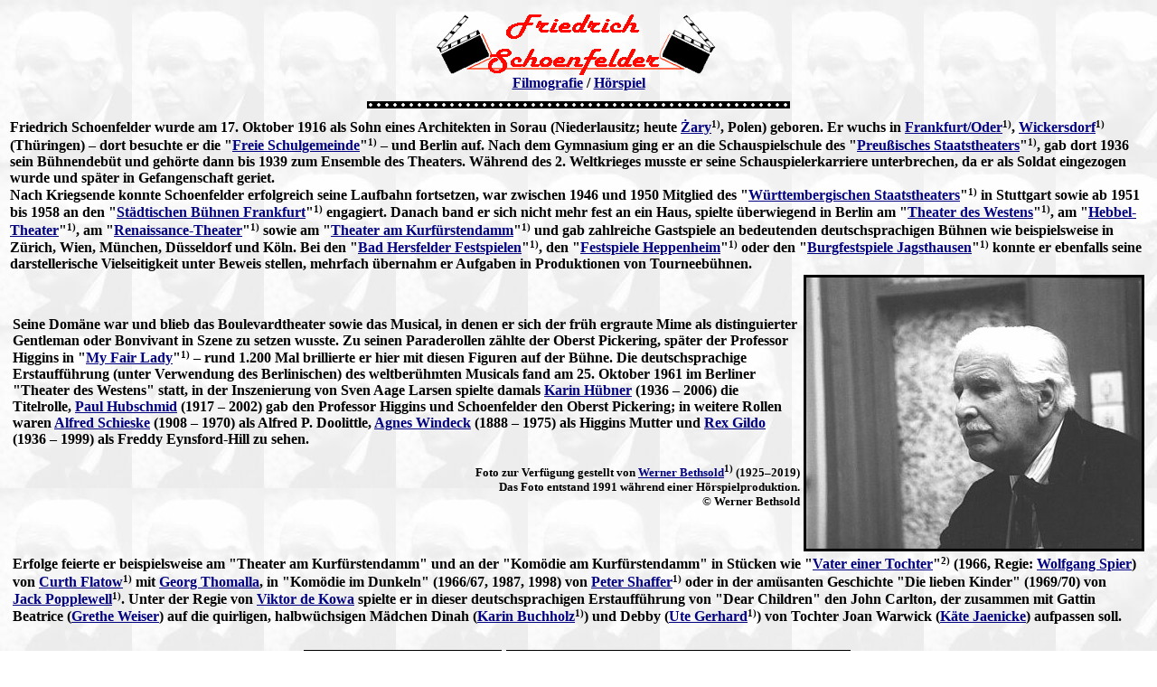

--- FILE ---
content_type: text/html
request_url: https://www.steffi-line.de/archiv_text/nost_buehne/19s_schoenfelder.htm
body_size: 147989
content:
<html>

<head>
<meta http-equiv="Content-Type" content="text/html; charset=windows-1252">
<meta http-equiv="Content-Language" content="de">
<meta name="GENERATOR" content="Microsoft FrontPage 4.0">
<meta name="ProgId" content="FrontPage.Editor.Document">
<meta NAME="DESCRIPTION" CONTENT="Publikumslieblinge, gro&szlig;e Schauspieler">
<meta NAME="KEYWORDS" CONTENT="Publikumslieblinge, gro&szlig;e Schauspieler">
<title>Friedrich Schoenfelder</title>
   
</head>

<body background="img_bethsold/schoenfelderhg.jpg" link="#000080" vlink="#FF0000">
<center>
<table border="0">
 <tr>
  <td align="center">
         <img border="0" src="img_bethsold/schoenfelder.gif" width="314" height="72">
         <br>
         <b><a href="#name_filmografie">Filmografie</a> / <a href="#name_hoerspiel">H&ouml;rspiel</a></b>
  </td>
 </tr>
 <tr>
  <td align="center"><img border="0" src="img_bethsold/film.gif" width="468" height="22"></td>
 </tr>
  
</center>
 <tr>
  <td>
         <b>Friedrich Schoenfelder wurde am 17. Oktober&nbsp;1916 als Sohn eines
         Architekten in Sorau (Niederlausitz; heute <a href="https://de.wikipedia.org/wiki/%C5%BBary" target="_blank"> &#379;ary</a><font size="2"><sup>1)</sup></font>,
         Polen) geboren. Er wuchs in <a href="https://de.wikipedia.org/wiki/Frankfurt_(Oder)" target="_blank">Frankfurt/Oder</a><font size="2"><sup>1)</sup></font>,
         <a href="https://de.wikipedia.org/wiki/Wickersdorf_(Saalfeld)" target="_blank"> Wickersdorf</a><font size="2"><sup>1)</sup></font> 
         (Th&uuml;ringen)&nbsp;– dort besuchte er die &quot;<a href="https://de.wikipedia.org/wiki/Freie_Schulgemeinde_Wickersdorf" target="_blank">Freie Schulgemeinde</a>&quot;<font size="2"><sup>1)</sup></font>&nbsp;–
         und Berlin auf. Nach dem Gymnasium ging er an die Schauspielschule des
         &quot;<a href="http://de.wikipedia.org/wiki/Preu%C3%9Fisches_Staatstheater_Berlin#Preu.C3.9Fisches_Staatstheater" target="_blank">Preu&szlig;isches
         Staatstheaters</a>&quot;<font size="2"><sup>1)</sup></font>, gab dort
         1936 sein B&uuml;hnendeb&uuml;t und geh&ouml;rte dann bis&nbsp;1939 zum Ensemble
         des Theaters. W&auml;hrend des 2.&nbsp;Weltkrieges musste er seine
         Schauspielerkarriere unterbrechen, da er als Soldat eingezogen wurde
         und sp&auml;ter in Gefangenschaft geriet.<br>
         Nach Kriegsende konnte Schoenfelder erfolgreich seine Laufbahn
         fortsetzen, war zwischen&nbsp;1946 und&nbsp;1950 Mitglied des &quot;<a href="https://de.wikipedia.org/wiki/Staatstheater_Stuttgart" target="_blank">W&uuml;rttembergischen Staatstheaters</a>&quot;<font size="2"><sup>1)</sup></font>
         in Stuttgart sowie ab&nbsp;1951 bis&nbsp;1958 an den &quot;<a href="https://de.wikipedia.org/wiki/St%C3%A4dtische_B%C3%BChnen_Frankfurt" target="_blank">St&auml;dtischen
         B&uuml;hnen Frankfurt</a>&quot;<font size="2"><sup>1)</sup></font>
         engagiert. Danach band er sich nicht mehr fest an ein Haus, spielte
         &uuml;berwiegend in Berlin am &quot;<a href="https://de.wikipedia.org/wiki/Theater_des_Westens" target="_blank">Theater des
         Westens</a>&quot;<font size="2"><sup>1)</sup></font>, am &quot;<a href="https://de.wikipedia.org/wiki/Hebbel-Theater" target="_blank">Hebbel-Theater</a>&quot;<font size="2"><sup>1)</sup></font>,
         am &quot;<a href="https://de.wikipedia.org/wiki/Renaissance-Theater_(Berlin)" target="_blank">Renaissance-Theater</a>&quot;<font size="2"><sup>1)</sup></font>
         sowie am &quot;<a href="https://de.wikipedia.org/wiki/Theater_am_Kurf%C3%BCrstendamm" target="_blank">Theater am Kurf&uuml;rstendamm</a>&quot;<font size="2"><sup>1)</sup></font> 
         und gab zahlreiche Gastspiele an bedeutenden deutschsprachigen B&uuml;hnen
         wie beispielsweise in Z&uuml;rich, Wien, M&uuml;nchen, D&uuml;sseldorf und
         K&ouml;ln.&nbsp;Bei den &quot;<a href="https://de.wikipedia.org/wiki/Bad_Hersfelder_Festspiele" target="_blank">Bad
         Hersfelder Festspielen</a>&quot;<font size="2"><sup>1)</sup></font>,
         den &quot;<a href="https://de.wikipedia.org/wiki/Festspiele_Heppenheim" target="_blank">Festspiele
         Heppenheim</a>&quot;<font size="2"><sup>1)</sup></font>  oder den
         &quot;<a href="https://de.wikipedia.org/wiki/Burgfestspiele_Jagsthausen" target="_blank">Burgfestspiele
         Jagsthausen</a>&quot;<font size="2"><sup>1)</sup></font>  konnte er
         ebenfalls seine darstellerische Vielseitigkeit unter Beweis stellen,
         mehrfach &uuml;bernahm er Aufgaben in Produktionen von Tourneeb&uuml;hnen.</b>
         <table border="0">
          <tr>
            <td>
         <b> Seine Dom&auml;ne war und blieb das Boulevardtheater sowie das Musical,
         in denen er sich der fr&uuml;h ergraute Mime als distinguierter Gentleman
         oder Bonvivant in Szene zu setzen wusste. Zu seinen Paraderollen
         z&auml;hlte der Oberst Pickering, sp&auml;ter der Professor Higgins in &quot;<a href="http://de.wikipedia.org/wiki/My_Fair_Lady" target="_blank">My Fair
         Lady</a>&quot;<font size="2"><sup>1)</sup></font>&nbsp;– rund
         1.200&nbsp;Mal brillierte er hier mit diesen Figuren auf der B&uuml;hne.
         Die deutschsprachige Erstauff&uuml;hrung (unter Verwendung des
         Berlinischen) des weltber&uuml;hmten Musicals fand am
         25.&nbsp;Oktober&nbsp;1961 im Berliner &quot;Theater des Westens&quot;
         statt, in der Inszenierung von Sven&nbsp;Aage&nbsp;Larsen spielte
         damals <a href="https://www.steffi-line.de/archiv_text/nost_buehne/07h_huebner.htm" target="_blank"> Karin&nbsp;H&uuml;bner</a> 
         (1936&nbsp;–&nbsp;2006) die Titelrolle,
         <a href="https://www.steffi-line.de/archiv_text/nost_film50_deutsch/31_hubschmid.htm" target="_blank"> Paul&nbsp;Hubschmid</a>
         (1917&nbsp;–&nbsp;2002) gab den Professor Higgins und Schoenfelder
         den Oberst Pickering; in weitere Rollen waren <a href="https://www.steffi-line.de/archiv_text/nost_buehne/19s_schieske_alfred.htm" target="_blank"> Alfred&nbsp;Schieske</a> 
         (1908&nbsp;–&nbsp;1970) als Alfred&nbsp;P.&nbsp;Doolittle, <a href="https://www.steffi-line.de/archiv_text/nost_film50_deutsch/81_windeck.htm" target="_blank"> Agnes&nbsp;Windeck</a> 
         (1888&nbsp;–&nbsp;1975) als Higgins Mutter und <a href="https://www.steffi-line.de/archiv_text/nost_deutsch/07g_gildo.htm" target="_blank"> Rex&nbsp;Gildo</a> 
         (1936&nbsp;–&nbsp;1999) als Freddy&nbsp;Eynsford-Hill zu sehen.&nbsp;</b>
        <p align="right"><b><font size="2">Foto zur Verf&uuml;gung gestellt von <a href="https://de.wikipedia.org/wiki/Werner_Bethsold" target="_blank"> Werner Bethsold</a><sup>1)</sup> 
        (1925–2019)
    <br>
        Das Foto entstand 1991 w&auml;hrend einer H&ouml;rspielproduktion.<br>
        © Werner Bethsold</font></b></p>
            </td>
            <td><img border="3" src="img_bethsold/schoenfelder.jpg" alt="Friedrich Schoenfelder" width="371" height="300"></td>
          </tr>
          <tr>
            <td colspan="2">
    <b>Erfolge feierte er beispielsweise am &quot;Theater am
    Kurf&uuml;rstendamm&quot; und an der &quot;Kom&ouml;die am Kurf&uuml;rstendamm&quot; in
    St&uuml;cken wie &quot;<a href="https://www.felix-bloch-erben.de/index.php5/pid/1765/Action/showPlay/fbe/2fd7870e8ae3735a53819bc4fa60a29f/" target="_blank">Vater einer Tochter</a>&quot;<font size="2"><sup>2)</sup></font>&nbsp;(1966,
    Regie: <a href="https://www.steffi-line.de/archiv_text/nost_buehne/19s_spier.htm" target="_blank">Wolfgang&nbsp;Spier</a>)
    von <a href="https://de.wikipedia.org/wiki/Curth_Flatow" target="_blank"> Curth&nbsp;Flatow</a><font size="2"><sup>1)</sup></font> mit <a href="https://www.steffi-line.de/archiv_text/nost_film50_deutsch/77_thomalla.htm" target="_blank"> Georg&nbsp;Thomalla</a>,
    in &quot;Kom&ouml;die im Dunkeln&quot; (1966/67, 1987, 1998) von <a href="https://de.wikipedia.org/wiki/Peter_Shaffer" target="_blank">Peter&nbsp;Shaffer</a><font size="2"><sup>1)</sup></font>
    oder in der am&uuml;santen Geschichte &quot;Die lieben Kinder&quot;&nbsp;(1969/70) von <a href="https://de.wikipedia.org/wiki/Jack_Popplewell" target="_blank">Jack&nbsp;Popplewell</a><font size="2"><sup>1)</sup></font>. 
    Unter der Regie von <a href="https://www.steffi-line.de/archiv_text/nost_film20b40/56_kowa.htm" target="_blank">Viktor&nbsp;de&nbsp;Kowa</a>
    spielte er in dieser deutschsprachigen Erstauff&uuml;hrung von &quot;Dear
            Children&quot; den John&nbsp;Carlton, der zusammen mit Gattin Beatrice (<a href="https://www.steffi-line.de/archiv_text/nost_film20b40/60_weiser.htm" target="_blank">Grethe&nbsp;Weiser</a>)
    auf die quirligen, halbw&uuml;chsigen M&auml;dchen Dinah (<a href="https://de.wikipedia.org/wiki/Karin_Buchholz" target="_blank">Karin&nbsp;Buchholz</a><font size="2"><sup>1)</sup></font>)
    und Debby (<a href="https://de.wikipedia.org/wiki/Ute_Gerhard_(Schauspielerin)" target="_blank">Ute&nbsp;Gerhard</a><font size="2"><sup>1)</sup></font>)
    von Tochter Joan&nbsp;Warwick (<a href="https://www.steffi-line.de/archiv_text/nost_buehne/10j_jaenicke.htm" target="_blank">K&auml;te&nbsp;Jaenicke</a>) aufpassen soll.<br>
    &nbsp;&nbsp;</b>
            </td>
          </tr>
         </table>
  </td>
 </tr>
  
 <tr>
  <td>
    <table border="0" align="center">
      <tr>
        <td><img border="3" src="../img/img_pidax/jaenicke_dvd_liebe_kinder.jpg" width="213" height="300" alt="DVD-Cover von &quot;Die lieben Kinder&quot;; mit freundlicher Genehmigung von Pidax-Film"></td>
        <td><img border="3" src="../img/img_pidax/jaenicke_liebe_kinder.jpg" width="375" height="300" alt="Szenenfoto mit Friedrich Schoenfelder und K&auml;te Jaenicke aus  &quot;Die lieben Kinder&quot;; mit freundlicher Genehmigung von Pidax-Film"></td>
      </tr>
      <tr>
        <td colspan="2" align="center"><b>
                <font size="2">
                DVD-Cover bzw. Szenenfoto mit Friedrich Schoenfelder
                  (John Carlton) und K&auml;te Jaenicke (Joan Warwick)<br>
                Mit freundlicher Genehmigung von <a href="https://www.pidax-film.de/" target="_blank">Pidax-Film</a>,
                  welche die Kom&ouml;die
                  am 19.06.2015 auf DVD herausbrachte.</font></b></td>
      </tr>
    </table>
    <b>&nbsp;&nbsp;&nbsp;<br>
    Am &quot;Hebbel-Theater&quot;
    begeisterte er zur Spielzeit&nbsp;1973/74 in dem unverw&uuml;stlichen Schwank &quot;<a href="https://de.wikipedia.org/wiki/Der_Raub_der_Sabinerinnen_(Kom%C3%B6die)" target="_blank">Der Raub der Sabinerinnen</a>&quot;<font size="2"><sup>1)</sup></font> von
    <a href="https://de.wikipedia.org/wiki/Franz_und_Paul_von_Sch%C3%B6nthan" target="_blank"> Franz und Paul&nbsp;von&nbsp;Sch&ouml;nthan</a><font size="2"><sup>1)</sup></font> in der
    Bearbeitung von  Stefan&nbsp;Meuschel (auch Regie) als Gymnasialprofessor Dr.&nbsp;Martin&nbsp;Gollwitz,
    <a href="https://www.steffi-line.de/archiv_text/nost_film50_deutsch/56_platte.htm" target="_blank">Rudolf&nbsp;Platte</a>
    gab nicht minder brillant den &quot;Schmierendirektor&quot; Emanuel&nbsp;Striese.
    In weiteren Rollen sah man <a href="https://de.wikipedia.org/wiki/Christine_Gerlach" target="_blank">Christine&nbsp;Gerlach</a><font size="2"><sup>1)</sup></font> 
    (Friedrike&nbsp;Gollwitz), 
    <a href="https://de.wikipedia.org/wiki/Vera_M%C3%BCller-Weidner" target="_blank">Vera&nbsp;M&uuml;ller</a><font size="2"><sup>1)</sup></font> (Paula, beider Tochter),
    <a href="https://de.wikipedia.org/wiki/Hans-Werner_Bussinger" target="_blank">Hans-Werner&nbsp;Bussinger</a><font size="2"><sup>1)</sup></font> (Arzt Dr.&nbsp;Leopold&nbsp;Neumeister), 
    Susanne&nbsp;L&uuml;pertz (Marianne&nbsp;Neumeister, dessen Frau), 
    <a href="https://www.steffi-line.de/archiv_text/nost_buehne/05f_fritz.htm" target="_blank">Bruno&nbsp;Fritz</a> (Weinh&auml;ndler Karl&nbsp;Gro&szlig;),
    <a href="https://de.wikipedia.org/wiki/Dieter_Henkel" target="_blank">Dieter&nbsp;Henkel</a><font size="2"><sup>1)</sup></font> (Emil&nbsp;Gro&szlig;, dessen Sohn, genannt &quot;Sterneck&quot;),
    <a href="https://www.steffi-line.de/archiv_text/nost_buehne/07h_hardt.htm" target="_blank">Karin&nbsp;Hardt</a> (Rosa, Haush&auml;lterin bei Gollwitz) 
    und <a href="https://de.wikipedia.org/wiki/Charles_Hans_Vogt" target="_blank">Charles&nbsp;Hans&nbsp;Vogt</a><font size="2"><sup>1)</sup></font> (Schuldiener
    Meissner). Zum Publikumsrenner geriet auch der von <a href="https://de.wikipedia.org/wiki/JÃ¼rgen_WÃ¶lffer" target="_blank">J&uuml;rgen&nbsp;W&ouml;lffer</a><font size="2"><sup>1)</sup></font> in Szene 
    gesetzte Schwank &quot;<a href="https://de.wikipedia.org/wiki/J%C3%BCrgen_W%C3%B6lffer" target="_blank">Pension Sch&ouml;ller</a>&quot;<font size="2"><sup>1)</sup></font> 
    von <a href="https://de.wikipedia.org/wiki/Wilhelm_Jacoby" target="_blank"> Wilhelm&nbsp;Jacoby</a><font size="2"><sup>1)</sup></font> und
    <a href="https://de.wikipedia.org/wiki/Carl_Laufs" target="_blank"> Carl&nbsp;Laufs</a><font size="2"><sup>1)</sup></font>, wo
    Sch&ouml;nfelder ab&nbsp;1997 den zackigen Major&nbsp;a.&nbsp;D. von&nbsp;M&uuml;hlen
    mimte und es im Laufe der Jahre</b><b> auf mehr als 500&nbsp;Auftritte
    brachte. Noch mit 91&nbsp;Jahren
    stand er&nbsp;2008 mit dieser Figur auf der B&uuml;hne, unter anderem, wie in den
    vorausgegangenen Auff&uuml;hrungen, an der Seite von <a href="https://www.steffi-line.de/archiv_text/nost_buehne/06g_glatzeder.htm" target="_blank">Winfried&nbsp;Glatzeder</a> 
    als der mit dem Sprachfehler (L-Fehler) geschlagene Schauspielsch&uuml;ler Eugen&nbsp;Sch&ouml;ller&nbsp;&#150;  bis auf &quot;Kom&ouml;die im Dunkeln&quot; alles Auff&uuml;hrungen, die auch im
    Fernsehen gezeigt wurden. Schoenfelders auch noch im hohen Alter blendende Erscheinung
    pr&auml;destinierten ihn f&uuml;r das eher leichtere Fach, aber er
    beeindruckte auch in ernsteren St&uuml;cken, wie beispielsweise&nbsp;an der Berliner &quot;<a href="https://de.wikipedia.org/wiki/Freie_Volksb%C3%BChne_Berlin" target="_blank">Freien Volksb&uuml;hne</a>&quot;<font size="2"><sup>1)</sup></font> unter der Regie von
    <a href="https://de.wikipedia.org/wiki/Erwin_Piscator" target="_blank"> Erwin&nbsp;Piscator</a><font size="2"><sup>1)</sup></font> als <a href="https://de.wikipedia.org/wiki/Ludwig_Beck_(General)" target="_blank"> Oberst&nbsp;Beck</a><font size="2"><sup>1)</sup></font> 
    in der Urauff&uuml;hrung (02.03.1966) des Dramas &quot;Aufstand der Offiziere&quot;
    von <a href="https://de.wikipedia.org/wiki/Hans_Hellmut_Kirst" title="Hans Hellmut Kirst" target="_blank">Hans&nbsp;Hellmut&nbsp;Kirst</a><font size="2"><sup>1)</sup></font> &uuml;ber das
    gescheiterte <a href="https://de.wikipedia.org/wiki/Attentat_vom_20._Juli_1944" target="_blank">Attentat vom 20.&nbsp;Juli&nbsp;1944</a><font size="2"><sup>1)</sup></font> auf
    <a href="https://de.wikipedia.org/wiki/Adolf_Hitler" target="_blank"> Adolf&nbsp;Hitler</a><font size="2"><sup>1)</sup></font>
    &#8594;&nbsp;siehe auch die &Uuml;bersicht Theater-Wirken bei <a href="http://de.wikipedia.org/wiki/Friedrich_Schoenfelder#Theater" target="_blank">Wikipedia</a>.&nbsp;&nbsp;</b>
    <p>
 <b>
      Seit Ende der 1940er Jahre trat Schoenfelder in zahlreichen
      Kinoproduktionen in Erscheinung, erstmals sah man ihn&nbsp;1949 als Offizier Woldemar, genannt
      &quot;Dodja&quot;, in dem Drama &quot;<a href="https://de.wikipedia.org/wiki/Trag%C3%B6die_einer_Leidenschaft" target="_blank">Trag&ouml;die
      einer Leidenschaft</a>&quot;<font size="2"><sup>1)</sup></font> auf der
      Leinwand, gedreht nach der Novelle &quot;<a href="https://de.wikipedia.org/wiki/Pawlin_(Nikolai_Leskow)" title="Pawlin (Nikolai Leskow)" target="_blank">Pawlin</a>&quot;<font size="2"><sup>1)</sup></font>
        von <a href="https://de.wikipedia.org/wiki/Nikolai_Semjonowitsch_Leskow" title="Nikolai Semjonowitsch Leskow" target="_blank">Nikolai&nbsp;Lesskow</a><font size="2"><sup>1)</sup></font>. Ein Jahr sp&auml;ter spielte er den
      Prinz Alexander 'Sascha' von&nbsp;Thessalien in Helmut&nbsp;K&auml;utners
      heiteren Geschichte &quot;<a href="https://de.wikipedia.org/wiki/F%C3%BCnf_unter_Verdacht" target="_blank">K&ouml;nigskinder</a>&quot;<font size="2"><sup>1)</sup></font>&nbsp;(1950)
      sowie den Dr.&nbsp;Berling in dem Krimi &quot;<a href="https://de.wikipedia.org/wiki/FÃ¼nf_unter_Verdacht" target="_blank">F&uuml;nf unter Verdacht</a>&quot;<font size="2"><sup>1)</sup></font>&nbsp;(1950).
      1958&nbsp;beispielsweise trat er als Botschafter in dem <a href="https://www.steffi-line.de/archiv_text/nost_film20b40/45_ruehm.htm" target="_blank"> R&uuml;hmann</a>-Film &quot;<a href="https://de.wikipedia.org/wiki/Der_eiserne_Gustav" target="_blank">Der
 eiserne Gustav</a>&quot;<font size="2"><sup>1)</sup></font> in Aktion, 1959&nbsp;als
 Empfangschef vom &quot;Grand Hotel&quot; in der Vicki&nbsp;Baum-Adaption &quot;<a href="https://de.wikipedia.org/wiki/Menschen_im_Hotel_(1959)" target="_blank">Menschen im Hotel</a>&quot;<font size="2"><sup>1)</sup></font>,
 in dem Abenteuer &quot;<a href="http://de.wikipedia.org/wiki/Abschied_von_den_Wolken" target="_blank">Abschied
 von den Wolken</a>&quot;<font size="2"><sup>1)</sup></font>&nbsp;(1959) zeigte er sich als Reverend Wilson. In den 1960ern
      stand der beliebte Mime beispielsweise f&uuml;r das Drama &quot;<a href="https://de.wikipedia.org/wiki/Das_kunstseidene_M%C3%A4dchen_(Film)" target="_blank">Das
 kunstseidene M&auml;dchen</a>&quot;<font size="2"><sup>1)</sup></font>&nbsp;(1960) vor der Kamera, war Richter in
 dem Drama &quot;<a href="http://de.wikipedia.org/wiki/Bis_dass_das_Geld_Euch_scheidet%E2%80%A6" target="_blank">Bis dass das Geld euch scheidet</a>&quot;<font size="2"><sup>1)</sup></font>&nbsp;(1960),
      der Dr.&nbsp;Bach in der Kom&ouml;die &quot;<a href="http://de.wikipedia.org/wiki/Mein_Mann,_das_Wirtschaftswunder" target="_blank">Mein Mann, das Wirtschaftswunder</a>&quot;<font size="2"><sup>1)</sup></font>&nbsp;(1961),
      der Sir&nbsp;James in den Krimis &quot;<a href="http://de.wikipedia.org/wiki/Die_wei%C3%9Fe_Spinne" target="_blank">Die
 wei&szlig;e Spinne</a>&quot;<font size="2"><sup>1)</sup></font>&nbsp;(1963)
      und &quot;<a href="http://de.wikipedia.org/wiki/Das_Wirtshaus_von_Dartmoor" target="_blank">Das Wirtshaus von Dartmoor</a>&quot;<font size="2"><sup>1)</sup></font>&nbsp;(1964).
      Auch in den Wallace-Streifen &quot;<a href="http://de.wikipedia.org/wiki/Der_R%C3%A4cher" target="_blank">Der
 R&auml;cher</a>&quot;<font size="2"><sup>1)</sup></font>&nbsp;(1960) und &quot;<a href="http://de.wikipedia.org/wiki/Der_schwarze_Abt" target="_blank">Der
 schwarze Abt</a>&quot;<font size="2"><sup>1)</sup></font>&nbsp;(1963) tauchte er mit pr&auml;gnanten Figuren auf. In den 1970ern wirkte
 Schoenfelder unter anderem
      als Kaufhausdirektor in der bis heute sehenswerten Gaunerkom&ouml;die &quot;<a href="http://de.wikipedia.org/wiki/Die_Herren_mit_der_wei%C3%9Fen_Weste" target="_blank">Die Herren mit der wei&szlig;en Weste</a>&quot;<font size="2"><sup>1)</sup></font>&nbsp;(1970)
      mit, in dem Wallace-Krimi &quot;<a href="http://de.wikipedia.org/wiki/Die_Tote_aus_der_Themse" target="_blank">Die
      Tote aus der Themse</a>&quot;<font size="2"><sup>1)</sup></font>&nbsp;(1971) kam er als Antiquit&auml;tenh&auml;ndler Anthony&nbsp;Wyman
      daher. Die
      Kinozuschauer sahen ihn&nbsp;1987 als Professor Edelsen in &quot;<a href="http://de.wikipedia.org/wiki/Otto_%E2%80%93_Der_neue_Film" target="_blank">Otto&nbsp;–&nbsp;Der
      Neue Film</a>&quot;<font size="2"><sup>1)</sup></font> 
      auf der Leinwand und&nbsp;2001 h&ouml;rte man ihn als Erz&auml;hler in dem
      Kassenschlager &quot;<a href="http://de.wikipedia.org/wiki/Der_Schuh_des_Manitu" target="_blank">Der Schuh des Manitu</a>&quot;<font size="2"><sup>1)</sup></font>.
      Zu Schoenfelders letzten Arbeiten vor der Kinokamera z&auml;hlt ein kleiner
      Part in dem Streifen &quot;<a href="http://de.wikipedia.org/wiki/Morgen,_ihr_Luschen!_Der_Ausbilder-Schmidt-Film" target="_blank">Morgen,
 ihr Luschen! Der Ausbilder-Schmidt-Film</a>&quot;</b><b><font size="2"><sup>1)</sup></font>&nbsp;(2008) &#8594;&nbsp;&Uuml;bersicht <a href="#name_kino">Kinofilme</a>.
 
<br>
 &nbsp;&nbsp;<br>
 Schon fr&uuml;h machte sich auch das Fernsehen das Talent des vielseitigen
 K&uuml;nstlers zunutze und Schoenfelder avancierte schnell zum
 Publikumsliebling. Neben Rollen in TV-Adaptionen von beliebten Operetten, wie
 beispielsweise &quot;<a href="https://de.wikipedia.org/wiki/Die_Fledermaus" target="_blank">Die Fledermaus</a>&quot;<font size="2"><sup>1)</sup></font>, in der Schoenfelder&nbsp;1959
 als Gabriel von Eisenstein gl&auml;nzte, sah man ihn auch in Mehrteilern wie &quot;<a href="http://de.wikipedia.org/wiki/Am_gr%C3%BCnen_Strand_der_Spree" target="_blank">Am gr&uuml;nen Strand der Spree</a>&quot;<font size="2"><sup>1)</sup></font>&nbsp;(1960)
 oder &quot;<a href="https://www.steffi-line.de/archiv_text/nost_serie/m_tod_laeuft_hinterher.htm" target="_blank">Der Tod l&auml;uft hinterher</a>&quot;&nbsp;(1967).
 Zwischen&nbsp;1990 und&nbsp;1992 f&uuml;hrte er die <a href="https://de.wikipedia.org/wiki/Deutscher_Fernsehfunk" title="Deutscher Fernsehfunk" target="_blank">DFF</a>-Sendung
 &quot;<a href="https://de.wikipedia.org/wiki/Willi_Schwabes_Rumpelkammer" title="Willi Schwabes Rumpelkammer" target="_blank">Willi&nbsp;Schwabes Rumpelkammer</a>&quot;<font size="2"><sup>1)</sup></font> unter dem
 Titel &quot;Rumpelkammer&quot; w&auml;hrend der Krankheit bzw. nach dem Tod von <a href="https://www.steffi-line.de/archiv_text/nost_buehne/19s_schwabe_willi.htm" title="Willi Schwabe" target="_blank">Willi&nbsp;Schwabe</a> weiter, bis sie schlie&szlig;lich nach der Aufl&ouml;sung des Senders
 eingestellt wurde. In j&uuml;ngerer Zeit mimte er&nbsp;2002 den Sir&nbsp;Douglas
 in dem Wallace-Remake &quot;<a href="http://de.wikipedia.org/wiki/Das_Schloss_des_Grauens" target="_blank">Das Schloss des Grauens</a>&quot;<font size="2"><sup>1)</sup></font>
 und&nbsp;2003 war er in der romantischen Kom&ouml;die &quot;<a target="_blank" href="http://www.tittelbach.tv/programm/fernsehfilm/artikel-2211.html">Ein Banker zum Verlieben</a>&quot;<font size="2"><sup>3)</sup></font> zu sehen. Weitere Auftritte hatte der sympathische
 Schauspieler unter
 anderem in der &quot;Tatort&quot;-Folge &quot;<a href="http://de.wikipedia.org/wiki/Herzversagen_(2004)" target="_blank">Herzversagen</a>&quot;<font size="2"><sup>1)</sup></font>&nbsp;(2004)
 und in dem Krimi &quot;<a href="https://de.wikipedia.org/wiki/Ein_starkes_Team:_Sippenhaft" target="_blank">Sippenhaft</a>&quot;<font size="2"><sup>1)</sup></font>&nbsp;(2006) aus
 der Reihe &quot;<a href="https://de.wikipedia.org/wiki/Ein_starkes_Team" target="_blank">Ein starkes Team</a>&quot;<font size="2"><sup>1)</sup></font>. Nach
 seiner Rolle Ende Dezember&nbsp;2006 als Herr Schr&ouml;der in dem spannenden Thriller &quot;<a href="http://www.tittelbach.tv/programm/fernsehfilm/artikel-302.html" target="_blank">Das unreine Mal</a>&quot;<font size="2"><sup>3)</sup></font> sah man ihn in
 dem Dauerbrenner &quot;<a href="https://de.wikipedia.org/wiki/In_aller_Freundschaft" target="_blank">In aller Freundschaft</a>&quot;<font size="2"><sup>1)</sup></font>
 in der Episode &quot;Auf Distanz&quot;&nbsp;(EA:&nbsp;12.06.2007) und auch beim &quot;<a href="https://de.wikipedia.org/wiki/Der_Landarzt" target="_blank">Landarzt</a>&quot;<font size="2"><sup>1)</sup></font> war in
 der Folge &quot;Junge Liebe, alte Liebe&quot;&nbsp;(EA:&nbsp;14.12.2007) mit von
 der Partie. Zuletzt tauchte er als Altenheimbewohner Herrn Schlegel in der
 turbulenten Geschichte &quot;<a href="https://de.wikipedia.org/wiki/Lotta_(Filmreihe)#Lotta_.26_die_alten_Eisen_.282010.29" target="_blank">Lotta&nbsp;&amp;&nbsp;die alten Eisen</a>&quot;<font size="2"><sup>1)</sup></font>
 (EA:&nbsp;20.01.2010) sowie als Seniorenstiftsbewohner Dieter Posch in der
 Episode &quot;Todesengel&quot; (EA: 14.10.2010) aus der Krimiserie &quot;<a href="https://de.wikipedia.org/wiki/SOKO_Stuttgart" target="_blank">SOKO
 Stuttgart</a>&quot;<font size="2"><sup>1)</sup></font> auf &#8594;&nbsp;&Uuml;bersicht
 <a href="#name_fern">TV-Produktionen</a>.<br>
 </b>
 
 <b>Der Mann mit den schlohwei&szlig;en Haaren und dem&nbsp; Menjou-B&auml;rtchen machte sich mit seiner markant-distinguierten Stimme auch
 einen Namen als gefragter Synchronsprecher, zu seinen bevorzugten
 Synchron-Helden geh&ouml;rten <a href="https://www.steffi-line.de/archiv_text/nost_3filmusa/21_mason.htm" target="_blank"> James&nbsp;Mason</a>,
 <a href="https://www.steffi-line.de/archiv_text/nost_3filmusa/05_harrison.htm" target="_blank"> Rex&nbsp;Harrison</a>,
 <a href="https://www.steffi-line.de/archiv_text/film_nichtholly/23_cushing.htm" target="_blank"> Peter&nbsp;Cushing</a>, 
 <a href="https://www.steffi-line.de/archiv_text/film_nichtholly/53_gielgud.htm" target="_blank">John&nbsp;Gielgud</a>,
 <a href="https://www.steffi-line.de/archiv_text/nost_film20b40_usa/35_powell.htm" target="_blank"> William&nbsp;Powell</a> und
 <a href="https://www.steffi-line.de/archiv_text/film_nichtholly/38_guinness.htm" target="_blank"> Alec&nbsp;Guinness</a>.</b>
 
 <table border="0">
  <tr>
    <td>
 <img border="3" src="img_heine/schoenfelder_heine.jpg" alt="Friedrich Schoenfelder; Copyright Ingo Heine" width="431" height="300">
    </td>
    <td>
 <b>2006&nbsp;erhielt Schoenfelder den &quot;<a href="https://de.wikipedia.org/wiki/Deutscher_Preis_f%C3%BCr_Synchron" target="_blank">Deutschen Preis f&uuml;r
 Synchron</a>&quot;<font size="2"><sup>1)</sup></font> f&uuml;r &quot;sein herausragendes Gesamtwerk in der
 Synchronarbeit&quot;; seit 2007 war er
    als Sprecher der Serie &quot;<a href="https://de.wikipedia.org/wiki/Little_Britain" title="Little Britain" target="_blank">Little
    Britain</a>&quot;<font size="2"><sup>1)</sup></font> im Fernsehen zu h&ouml;ren</b><b>&nbsp;
 &#8594;&nbsp;Synchronarbeiten
 bei <a href="http://de.wikipedia.org/wiki/Friedrich_Schoenfelder#Synchronarbeiten" target="_blank">Wikipedia</a>
 sowie <a href="https://www.synchronkartei.de/sprecher/604/2" target="_blank">synchronkartei.de</a>, die
 mehr als 1.270&nbsp;Sprechrollen ausweist.<br>
 Zudem moderierte er im &quot;<a href="https://de.wikipedia.org/wiki/Deutschlandradio_Kultur" class="mw-redirect" title="Deutschlandradio Kultur" target="_blank">Deutschlandradio
    Kultur</a>&quot;<font size="2"><sup>1)</sup></font> die Sendung &quot;Schoenfelders kleine Jazzmusik&quot;, die einmal monatlich
    von Samstag auf Sonntag im Rahmen der &quot;Jazznacht&quot; ausgestrahlt wurde und stellte Neuerscheinungen
 vor. Beim &quot;<a href="https://de.wikipedia.org/wiki/Sender_Freies_Berlin" title="Sender Freies Berlin">Sender
    Freies Berlin</a>&quot;<font size="2"><sup>1)</sup></font> las er von&nbsp;1973 bis&nbsp;1990 unter dem Titel
 &quot;<a href="https://de.wikipedia.org/wiki/Nur_f%C3%BCr_starke_Nerven" title="Nur f&uuml;r starke Nerven" target="_blank">Nur
    f&uuml;r starke Nerven</a>&quot;<font size="2"><sup>1)</sup></font> makaber-humorige Gruselgeschichten. Dar&uuml;ber hinaus wirkte in zahlreichen H&ouml;rspielen mit,
    eine Auswahl der bei der <a href="https://hoerspiele.dra.de/index.php" target="_blank">ARD&nbsp;H&ouml;rspieldatenbank</a>
  gelisteten Produktionen findet man <a href="#name_hoerspiel">hier</a>.&nbsp;<br>
 &nbsp;<br>
 <font size="2">Foto mit freundlicher Genehmigung von Ingo Heine (<a href="http://www.heine-foto.de/" target="_blank">Fotograf in Berlin</a>)<br>
 &copy; Ingo Heine</font></b>
    </td>
  </tr>
 </table>
 
    <b>
 Im Oktober 1996 ver&ouml;ffentlichte das Multi-Talent Schoenfelder anl&auml;sslich
    des 80.&nbsp;Geburtstages seine Erinnerungen unter dem Titel &quot;Ich war doch immer
 ich&quot; und erz&auml;hlt hierin unterhaltsam seinen einen k&uuml;nstlerischen
 Werdegang, Famili&auml;res und Begegnungen mit Regisseuren und Schauspielerkollegen
 wie <a href="https://www.steffi-line.de/archiv_text/nost_film50_deutsch/50_meysel.htm" target="_blank"> Inge&nbsp;Meysel</a>,
    <a href="https://www.steffi-line.de/archiv_text/nost_film50_deutsch/56_platte.htm" target="_blank"> Rudolf&nbsp;Platte</a>,
    <a href="https://www.steffi-line.de/archiv_text/nost_film50_deutsch/73_schrothch.htm" target="_blank">Carl-Heinz&nbsp;Schroth</a> oder
    <a href="https://www.steffi-line.de/archiv_text/nost_film50_deutsch/77_thomalla.htm" target="_blank"> Georg&nbsp;Thomalla</a>, aber auch An- und Einsichten zu Lebenshaltungen und
 Problemen des Schauspieler-Berufs <font size="2"> (Zitat der amazon-Redaktion)</font>.&nbsp;<br>
 Sich aufs Altenteil zu setzen, daran dachte der umtriebige Schauspieler,
 dem&nbsp;2006 nach einem Sturz ein k&uuml;nstliches H&uuml;ftgelenk eingesetzt werden
 musste, bis zuletzt nicht. Ab dem 13.&nbsp;Dezember&nbsp;2007 stand der
 Grandseigneur des Boulevardtheaters in der Wiederaufnahme der Farce
 &quot;Verdammt lange her&quot; (&quot;Donkeys' Years&quot;) von <a href="https://de.wikipedia.org/wiki/Michael_Frayn" target="_blank"> Michael&nbsp;Frayn</a><font size="2"><sup>1)</sup></font> im
 Berliner &quot;<a href="https://de.wikipedia.org/wiki/Renaissance-Theater_(Berlin)" target="_blank">Renaissance-Theater</a>&quot;<font size="2"><sup>1)</sup></font> als greiser College-Porter erneut auf
 der B&uuml;hne. Danach spielte er ab Juli&nbsp;2008 an der Berliner &quot;Kom&ouml;die
 am Kurf&uuml;rstendamm&quot; in der Wiederaufnahme des von J&uuml;rgen&nbsp;W&ouml;lffer
 inszenierten Schwanks &quot;Pension Sch&ouml;ller&quot; und gab einmal mehr herrlich den
 knorrig-zackigen Major Herrn von&nbsp;M&uuml;hlen. Wenige Monate sp&auml;ter&nbsp;–
 im November/Dezember&nbsp;2008&nbsp;– gl&auml;nzte er in der deutschen
 Erstauff&uuml;hrung des Theaterst&uuml;ckes &quot;<a href="http://www.renaissance-theater.de/archiv.php?mode=portraets&amp;pos=&amp;cat=Stueck&amp;id=14" target="_blank">November</a>&quot;<font size="2"><sup>4)</sup></font> 
 von <a href="https://de.wikipedia.org/wiki/David_Mamet" target="_blank"> David&nbsp;Mamet</a><font size="2"><sup>1)</sup></font> als alter, korrupter Indianerh&auml;uptling erneut auf der
 B&uuml;hne des Berliner &quot;Renaissance-Theaters&quot;. Zuletzt erfreute er
 dort im Mai&nbsp;2010 das Publikum mit dem Leseabend &quot;Begegnungen und
    Abschiede&quot; und
 brachte selbstverfasste Briefe an verstorbene Kollegen und Weggef&auml;hrten zu
 Geh&ouml;r.</b>
 
    <table border="0">
      <tr>
        <td>
 
    <b>
 Friedrich Schoenfelder starb am 14. August 2011 im Alter von 94&nbsp;Jahren in
 Berlin&nbsp;– &quot;nach einem erf&uuml;llten K&uuml;nstlerleben friedlich im Kreise
 seiner Familie&quot;, wie seine Agentur mitteilte. In einem Nachruf des
 Berliner &quot;Renaissance-Theaters&quot; hei&szlig;t es unter anderem:
 &quot;Friedrich&nbsp;Schoenfelder war ein Kavalier der alten Schule, auf der
 B&uuml;hne und der Leinwand, aber auch im Leben. Er war ein Grandseigneur der
 B&uuml;hnenkunst und einer der beliebtesten deutschen Schauspieler des letzten
 Jahrhunderts.&quot; Berlins damaliger Regierender B&uuml;rgermeister <a href="https://de.wikipedia.org/wiki/Klaus_Wowereit" target="_blank"> Klaus&nbsp;Wowereit</a><font size="2"><sup>1)</sup></font>
 &auml;u&szlig;erte sich betroffen &uuml;ber Schoenfelders Tod. &quot;&Uuml;ber Jahrzehnte hat er
 als Grand Seigneur und Gentleman in zahllosen Rollen auf der B&uuml;hne sowie in
 Film und Fernsehen &uuml;berzeugt. Bis ins hohe Alter hinein hat er die
 Berlinerinnen und Berliner und die Theaterwelt &uuml;berhaupt beeindruckt und
 begeistert.&quot;<font size="2"><sup>5)</sup></font> Die letzte Ruhe fand
 Schoenfelder auf dem st&auml;dtischen &quot;<a href="https://de.wikipedia.org/wiki/Friedhof_Zehlendorf" target="_blank">Friedhof
 Zehlendorf</a>&quot;<font size="2"><sup>1)</sup></font> &#8594;&nbsp;Foto
 der Grabst&auml;tte bei <a href="http://www.knerger.de/html/schoenfeschauspieler_27.html" target="_blank">knerger.de</a>.<br>
 &nbsp;<br>
 Der K&uuml;nstler war seit 1946 in erster Ehe mit der Schauspielerin Dorothee&nbsp;Teelen-K&auml;mmerer
 verheiratet; aus der Verbindung stammen die S&ouml;hne Christian und Mario
 Benedikt. Nach dem Krebstod seiner Frau im Jahre&nbsp;1973 ehelichte Friedrich
 Schoenfelder 1979&nbsp;die 30&nbsp;Jahre j&uuml;ngere Gesch&auml;ftsfrau
 Monika&nbsp;Sperling.<font size="2"><sup>6)</sup></font></b>&nbsp;&nbsp;
 
          <p align="right">
 
    <b>
 Friedrich Schoenfelder, 2000 fotografiert von <a href="http://www.deutschefotothek.de/documents/kue/70091954" target="_blank">Klaus
 Morgenstern</a><br>
 <font size="2">Quelle: <a href="http://www.deutschefotothek.de/" target="_blank">Deutsche
 Fotothek</a>, (file: <a href="http://www.deutschefotothek.de/documents/obj/71225236/df_mo_0001346_004" target="_blank">df_mo_0001346_004</a>)<br>
 &copy; SLUB Dresden/Deutsche Fotothek/Klaus Morgenstern;<br>
 Urheber: Klaus Morgenstern; Datierung: 17.07.2000;<br>
 Quelle:<a href="http://www.deutschefotothek.de/documents/obj/71225236" target="_blank"> www.deutschefotothek.de</a><br>
 Genehmigung zur Ver&ouml;ffentlichung: 30.03.2017</font></b>
 
          </p>
        </td>
        <td><img border="3" src="../img/img_fotothek/schoenfelder_df_mo_0001346_004.jpg" width="304" height="450" alt="Friedrich Schoenfelder, 2000 fotografiert von Klaus Morgenstern; Quelle: Deutsche Fotothek, (file: df_mo_0001346_004); Copyright SLUB Dresden/Deutsche Fotothek/Klaus Morgenstern; Urheber: Klaus Morgenstern; Datierung: 17.07.2000; Quelle: www.deutschefotothek.de"></td>
      </tr>
    </table>
 
  </td>
 </tr>
  
  
 
<center>
 
  
 
 <tr>
  <td align="center">
  <img border="0" src="img_bethsold/film.gif" width="468" height="22">
  </td>
 </tr>
 
  
 
 <tr>
  <td align="center">
  <b>Siehe auch <a href="http://de.wikipedia.org/wiki/Friedrich_Schoenfelder" target="_blank">Wikipedia</a>,
  <a href="http://www.filmportal.de/person/friedrich-schoenfelder_ae4132d7704845c9a664c0cb4c1225c4" target="_blank">filmportal.de</a>
  sowie<br>
  &nbsp;die Nachrufe in der &quot;<a href="http://www.sueddeutsche.de/kultur/friedrich-schoenfelder-gestorben-tod-eines-gentlemans-1.1131445" target="_blank">S&uuml;ddeutschen Zeitung</a>&quot;
  und &quot;<a href="https://www.welt.de/regionales/berlin/article13546270/Friedrich-Schoenfelder-ist-gestorben.html" target="_blank">Die
  Welt</a>&quot; </b>
  </td>
 </tr>
 
  
 
 <tr>
  <td>
 <b><font size="2">Fremde Links: 1) Wikipedia, 2) felix-bloch-erben.de, 3)
 tittelbach.tv, 4) renaissance-theater.de<br>
 5) Pressemitteilung <a href="http://www.berlin.de/landespressestelle/archiv/20110815.1655.354935.html">www.berlin.de</a>,
 6) deutsche-synchronsprecher.de (Seite nicht mehr online)</font></b>
 
  </td>
 </tr>
  
  
 
 <tr>
  <td align="center">
  <a name="name_filmografie">
  &nbsp;&nbsp;&nbsp;</a>
  </td>
 </tr>
  
  
 
 <tr>
  <td align="center">
 <table border="1">
  <tr>
    <td valign="top" align="center"><b><font size="4">Filme<br>
      </font><a href="#name_kino">Kinofilme</a> / <a href="#name_fern">Fernsehen</a><br>
      
  Filmografie bei der <a href="https://www.imdb.com/name/nm0778219/" target="_blank">Internet Movie Database</a>
      sowie
      <a href="http://www.filmportal.de/person/friedrich-schoenfelder_ae4132d7704845c9a664c0cb4c1225c4" target="_blank">filmportal.de</a> <br>
      <font size="2">(Fremde Links: Wikipedia, Die Krimihomepage,
      fernsehserien.de, tittelbach.tv)</font></b>
     
    </td>
  </tr>
  <tr>
    <td valign="top"><b><a name="name_kino">Kinofilme</a></b>
    <ul>
      <li><b>1949: <a href="https://de.wikipedia.org/wiki/Trag%C3%B6die_einer_Leidenschaft" target="_blank"> Trag&ouml;die einer Leidenschaft</a> (<i>nach
        der Novelle &quot;<a href="https://de.wikipedia.org/wiki/Pawlin_(Nikolai_Leskow)" title="Pawlin (Nikolai Leskow)" target="_blank">Pawlin</a>&quot;
        von <a href="https://de.wikipedia.org/wiki/Nikolai_Semjonowitsch_Leskow" title="Nikolai Semjonowitsch Leskow" target="_blank">Nikolai
        Lesskow</a>; als Offizier Woldemar, genannt &quot;Dodja&quot;</i>)</b></li>
      <li><b>1950: <a href="https://de.wikipedia.org/wiki/K%C3%B6nigskinder_(1950)" title="K&ouml;nigskinder (1950)" target="_blank">K&ouml;nigskinder</a>
        (<i>als Prinz Sascha Alexander von Thessalien</i>) &#8594;&nbsp;<a href="https://www.filmportal.de/film/koenigskinder_e50f7ff3dcb94ea2b2c8d37c23802fe5" target="_blank">filmportal.de</a></b></li>
      <li><b>1950: <a href="https://de.wikipedia.org/wiki/F%C3%BCnf_unter_Verdacht" title="F&uuml;nf unter Verdacht" target="_blank">F&uuml;nf
        unter Verdacht</a> (<i>als Studienrat Dr. Berling</i>) &#8594;&nbsp;<a target="_blank" href="https://www.filmportal.de/film/fuenf-unter-verdacht_65256cda756148e1a0444f099e5dcdfd">filmportal.de</a></b></li>
      <li><b>1950: <a href="https://de.wikipedia.org/wiki/Liebe_auf_Eis" title="Liebe auf Eis" target="_blank">Liebe
        auf Eis</a> / M&auml;nner um Angelika (<i>als Birger S&ouml;rensen</i>)</b></li>
      <li><b>1954: <a href="http://www.filmportal.de/film/viktoria-und-ihr-husar_7a7263c7e9f1459e9e7c3fb8a11d91a0" target="_blank">Viktoria
        und ihr Husar</a> (<i>nach der <a href="https://de.wikipedia.org/wiki/Viktoria_und_ihr_Husar" target="_blank">gleichnamigen
        Operette</a>
        von <a href="https://de.wikipedia.org/wiki/Paul_Abraham" target="_blank"> Paul Abraham</a>; als ehemaliger Rittmeister<br>
        Graf Sandor Koltay</i>)</b></li>
      <li><b>1956: <a href="https://de.wikipedia.org/wiki/Von_der_Liebe_besiegt" title="Von der Liebe besiegt" target="_blank">Von
        der Liebe besiegt</a> (<i>von und mit <a href="https://www.steffi-line.de/archiv_text/nost_film20b40/53_trenker.htm" title="Luis Trenker" target="_blank">Luis
        Trenker</a>; als Versicherungsdirektor</i>)</b><b> &#8594;&nbsp;<a target="_blank" href="https://www.filmportal.de/film/von-der-liebe-besiegt_5ff28f39c55148c3a78038a6c0105d7f">filmportal.de</a></b></li>
      <li><b>1958: <a href="https://de.wikipedia.org/wiki/Madeleine_und_der_Legion%C3%A4r" title="Madeleine und der Legion&auml;r" target="_blank">Madeleine
        und der Legion&auml;r</a> (<i>als Kommandant Goullon</i>) &#8594; <a href="http://www.filmportal.de/film/madeleine-und-der-legionaer_5b9890eee5d64ee78b325a988266674e" target="_blank">filmportal.de</a></b></li>
      <li><b>1958: <a href="https://de.wikipedia.org/wiki/Der_eiserne_Gustav" title="Der eiserne Gustav" target="_blank">Der
        eiserne Gustav</a> (<i>mit <a href="https://www.steffi-line.de/archiv_text/nost_film20b40/45_ruehm.htm" target="_blank">Heinz R&uuml;hmann</a> als
        <a href="https://de.wikipedia.org/wiki/Gustav_Hartmann_(Droschkenkutscher)" target="_blank"> Gustav Hartmann</a>;
        als Deutscher Botschafter</i>)</b><b> &#8594; <a href="https://www.filmportal.de/film/der-eiserne-gustav_2181721bba9642669c6fd3c496463382" target="_blank">filmportal.de</a></b></li>
      <li><b>1959: <a href="https://de.wikipedia.org/wiki/Peter_schie%C3%9Ft_den_Vogel_ab" title="Peter schie&szlig;t den Vogel ab" target="_blank">Peter
        schie&szlig;t den Vogel ab</a> (<i>mit <a href="https://www.steffi-line.de/archiv_text/nost_deutsch/01a_alexander.htm" title="Peter Alexander" target="_blank">Peter
        Alexander</a>; als Direktor Toni Hartwig</i>)</b><b> &#8594; <a target="_blank" href="https://www.filmportal.de/film/peter-schiesst-den-vogel-ab_22802c4fe3894b23ae450901d0fe7e51">filmportal.de</a></b></li>
      <li><b>1959: <a href="https://de.wikipedia.org/wiki/Unser_Wunderland_bei_Nacht" title="Unser Wunderland bei Nacht" target="_blank">Unser
        Wunderland bei Nacht</a> (<i>Episodenfilm; als Generaldirektor Schreiber</i>)</b></li>
      <li><b>1959: <a href="https://de.wikipedia.org/wiki/Menschen_im_Hotel_(1959)" title="Menschen im Hotel (1959)" target="_blank">Menschen
        im Hotel</a> (nach dem <i><a href="https://de.wikipedia.org/wiki/Menschen_im_Hotel" title="Menschen im Hotel" target="_blank">gleichnamigen
        Roman</a> von <a href="https://de.wikipedia.org/wiki/Vicki_Baum" title="Vicki Baum" target="_blank">Vicki
        Baum</a>; als Empfangschef vom &quot;Grand Hotel&quot;</i>)<br>
        &#8594;
        <a target="_blank" href="https://www.filmportal.de/film/menschen-im-hotel_3f82e3348da8423b9e36d10375672e3c">filmportal.de</a></b></li>
      <li><b>1959: <a href="https://de.wikipedia.org/wiki/Abschied_von_den_Wolken" title="Abschied von den Wolken" target="_blank">Abschied
        von den Wolken</a> (<i>nach einem Manuskript von <a href="https://de.wikipedia.org/wiki/Ladislas_Fodor" title="Ladislas Fodor" target="_blank">Ladislas
        Fodor</a>; als Reverend Wilson</i>)</b><b> &#8594; <a target="_blank" href="https://www.filmportal.de/film/abschied-von-den-wolken_b378b4d5e70241dc8bb01a433a5c82c0">filmportal.de</a></b></li>
      <li><b>1960: <a href="https://de.wikipedia.org/wiki/Das_kunstseidene_M%C3%A4dchen_(Film)" title="Das kunstseidene M&auml;dchen (Film)" target="_blank">Das
        kunstseidene M&auml;dchen</a> (nach dem <i><a href="https://de.wikipedia.org/wiki/Das_kunstseidene_M%C3%A4dchen" title="Das kunstseidene M&auml;dchen" target="_blank">gleichnamigen
        Zeitroman</a> von <a href="https://de.wikipedia.org/wiki/Irmgard_Keun" title="Irmgard Keun" target="_blank">Irmgard
        Keun</a>; als Ranowsky</i>) &#8594; <a target="_blank" href="https://www.filmportal.de/film/das-kunstseidene-maedchen_52046aac80204070a8da66413c9321e9">filmportal.de</a></b></li>
      <li><b>1960: <a href="https://de.wikipedia.org/wiki/Ein_Student_ging_vorbei" target="_blank"> Ein Student ging vorbei</a> (<i>nach
        dem Roman von <a href="https://de.wikipedia.org/wiki/Eduard_Rhein" title="Eduard Rhein" target="_blank">Eduard
        Rhein</a> alias Hans-Ulrich Horster, ungenannte Nebenrolle</i>)</b></li>
      <li><b>1960: <a href="https://de.wikipedia.org/wiki/Der_R%C3%A4cher" title="Der R&auml;cher" target="_blank">Der
        R&auml;cher</a> (<i><a href="https://de.wikipedia.org/wiki/Edgar-Wallace-Filme" target="_blank">Edgar
        Wallace-Krimi</a>; als Regisseur Jack Jackson</i>) &#8594; <a target="_blank" href="https://www.filmportal.de/film/der-raecher_71b46edb64174b669bbe8236a184e8bb">filmportal.de</a></b></li>
      <li><b>1960: <a href="https://de.wikipedia.org/wiki/Bis_dass_das_Geld_Euch_scheidet%E2%80%A6" title="Bis dass das Geld Euch scheidet…" target="_blank">Bis
        dass das Geld Euch scheidet&#133;</a> (<i>als Gerichtsvorsitzender</i>)</b><b> &#8594;
        <a target="_blank" href="https://www.filmportal.de/film/bis-dass-das-geld-euch-scheidet_13f0e6eb756e40768eadeba75f9e922e">filmportal.de</a></b></li>
      <li><b>1960: <a href="https://de.wikipedia.org/wiki/Willy,_der_Privatdetektiv" title="Willy, der Privatdetektiv" target="_blank">Willy,
        der Privatdetektiv</a> (<i>mit <a href="https://www.steffi-line.de/archiv_text/nost_film50_deutsch/52_millowitsch.htm" title="Willy Millowitsch" target="_blank">Willy
        Millowitsch</a>; als Direktor Schieske</i>)</b><b> &#8594; <a target="_blank" href="https://www.filmportal.de/film/willy-der-privatdetektiv_85849a58c1c84d61941d72bdb0551e93">filmportal.de</a></b></li>
      <li><b>1960: <a href="https://de.wikipedia.org/wiki/Sabine_und_die_100_M%C3%A4nner" title="Sabine und die 100 M&auml;nner" target="_blank">Sabine
        und die 100 M&auml;nner</a> (<i>mit <a href="https://www.steffi-line.de/archiv_text/nost_film50_deutsch/68_sinjen.htm" title="Sabine Sinjen" target="_blank">Sabine
        Sinjen</a>; als William Hellberg</i>) &#8594;&nbsp; <a target="_blank" href="https://www.filmportal.de/film/sabine-und-die-100-maenner_26d2458985a943a1b1cb51575a148249">filmportal.de</a></b></li>
      <li><b>1961: <a href="https://de.wikipedia.org/wiki/Mein_Mann,_das_Wirtschaftswunder" title="Mein Mann, das Wirtschaftswunder" target="_blank">Mein
        Mann, das Wirtschaftswunder</a> (<i>mit <a href="https://www.steffi-line.de/archiv_text/nost_film50_deutsch/13_erhardt.htm" title="Heinz Erhardt" target="_blank">Heinz
        Erhardt</a>; als Dr. Bach</i>) &#8594; <a target="_blank" href="https://www.filmportal.de/film/mein-mann-das-wirtschaftswunder_a5f1320953ba4efabbbafab724fad194">filmportal.de</a></b></li>
      <li><b>1961: <a href="https://de.wikipedia.org/wiki/Frau_Cheneys_Ende" title="Frau Cheneys Ende" target="_blank">Frau
        Cheneys Ende</a> (<i>nach dem Theaterst&uuml;ck &quot;The Last of Mrs. Cheyney&quot;
        von <a href="https://de.wikipedia.org/wiki/Frederick_Lonsdale" target="_blank">Frederick
        Lonsdale</a>;<br>
        mit <a href="https://www.steffi-line.de/archiv_text/nost_film50_deutsch/54_palmer.htm" title="Lilli Palmer" target="_blank">Lilli
        Palmer</a>; als Jerome</i>)
        </b><b>&nbsp;&#8594; <a target="_blank" href="https://www.filmportal.de/film/frau-cheneys-ende_c041358e56a24eb383bdd62e629beae4">filmportal.de</a></b></li>
      <li><b>1962: <a href="https://de.wikipedia.org/wiki/Wilde_Wasser" title="Wilde Wasser" target="_blank">Wilde
        Wasser</a> (<i>als Baron Ferdinand von Lindner</i>) &#8594; <a target="_blank" href="https://www.filmportal.de/film/wilde-wasser_3161d42e50924a249f06283bcaaa7b5e">filmportal.de</a></b></li>
      <li><b>1962: <a href="https://de.wikipedia.org/wiki/Ich_bin_auch_nur_eine_Frau" title="Ich bin auch nur eine Frau" target="_blank">Ich
        bin auch nur eine Frau</a> (<i>mit <a href="https://www.steffi-line.de/archiv_text/nost_film50_deutsch/63_schell.htm" title="Maria Schell" target="_blank">Maria
        Schell</a>; als Kellner</i>)</b><b> &#8594; <a target="_blank" href="https://www.filmportal.de/film/ich-bin-auch-nur-eine-frau_afd6b4b09b834905879c52bbf8a26f5c">filmportal.de</a></b></li>
      <li><b>1963: <a href="https://de.wikipedia.org/wiki/Die_wei%C3%9Fe_Spinne" title="Die wei&szlig;e Spinne" target="_blank">Die
        wei&szlig;e Spinne</a> (<i>nach dem Kriminalroman von <a href="https://de.wikipedia.org/wiki/Louis_Weinert-Wilton" title="Louis Weinert-Wilton" target="_blank">Louis
        Weinert-Wilton</a>; als Sir James</i>)</b><b> &#8594; <a target="_blank" href="https://www.filmportal.de/film/die-weisse-spinne_c570d5e6659248b18f1a123153cc76f6">filmportal.de</a></b></li>
      <li><b>1963: <a href="https://de.wikipedia.org/wiki/Der_schwarze_Abt" title="Der schwarze Abt" target="_blank">Der
        schwarze Abt</a> (<i><a href="https://de.wikipedia.org/wiki/Edgar-Wallace-Filme" target="_blank">Edgar
        Wallace-Krimi</a>; als Dr. Loxon</i>) &#8594; <a target="_blank" href="https://www.filmportal.de/film/der-schwarze-abt_0f33c65e09444d5bbe8b417ae8fce96d">filmportal.de</a></b></li>
      <li><b>1964: <a href="https://de.wikipedia.org/wiki/Das_Wirtshaus_von_Dartmoor" title="Das Wirtshaus von Dartmoor" target="_blank">Das
        Wirtshaus von Dartmoor</a> (<i>nach dem Roman von <a href="https://de.wikipedia.org/wiki/Victor_Gunn" title="Victor Gunn" target="_blank">Victor
        Gunn</a>; als Sir James</i>)</b><b> &#8594; <a target="_blank" href="https://www.filmportal.de/film/das-wirtshaus-von-dartmoor_c6c2c7f8f8ca493da42433b624bc6e25">filmportal.de</a></b></li>
      <li><b>1966: <a href="https://de.wikipedia.org/wiki/Lange_Beine_%E2%80%93_lange_Finger" title="Lange Beine – lange Finger" target="_blank">Lange
        Beine&nbsp;&#150;&nbsp;lange Finger</a> (<i>als General</i>)</b><b> &#8594;
        <a target="_blank" href="https://www.filmportal.de/film/lange-beine-lange-finger_f37589066c97479d881a81cc0d886883">filmportal.de</a></b></li>
      <li><b>1967: <a href="https://de.wikipedia.org/wiki/Pension_Clausewitz_(Film)" title="Pension Clausewitz (Film)" target="_blank">Pension
        Clausewitz</a>  / Haus der Erotik (<i>inspiriert von der realen &quot;<a href="https://de.wikipedia.org/wiki/Pension_Clausewitz" title="Pension Clausewitz" target="_blank">Pension
        Clausewitz</a>&quot;; als Dr. Rudolf Zabel</i>)</b></li>
      <li><b>1969: <a href="https://de.wikipedia.org/wiki/Das_ausschweifende_Leben_des_Marquis_de_Sade" title="Das ausschweifende Leben des Marquis de Sade" target="_blank">Das
        ausschweifende Leben des Marquis de Sade</a> / De Sade (<i>als Monsieur
        de Sade</i>) &#8594; <a target="_blank" href="https://www.filmportal.de/film/das-ausschweifende-leben-des-marquis-de-sade_3293376383934b1bbb4e5b6fd7d9a07b">filmportal.de</a></b></li>
      <li><b>1970: <a href="https://de.wikipedia.org/wiki/Hexen_bis_aufs_Blut_gequ%C3%A4lt" target="_blank">Hexen bis aufs Blut gequ&auml;lt</a>
        (<i>als Erz&auml;hler</i>)</b></li>
      <li><b>1970: <a href="https://de.wikipedia.org/wiki/Heintje_%E2%80%93_Einmal_wird_die_Sonne_wieder_scheinen" title="Heintje – Einmal wird die Sonne wieder scheinen" target="_blank">Heintje&nbsp;&#150;&nbsp;Einmal wird die Sonne wieder scheinen</a>
        (<i>mit <a href="https://www.steffi-line.de/archiv_text/nost_deutsch/08h_heintje.htm" target="_blank">Heintje</a>;
        als Kommissar</i>)</b></li>
      <li><b>1970: <a href="https://de.wikipedia.org/wiki/Die_Herren_mit_der_wei%C3%9Fen_Weste" title="Die Herren mit der wei&szlig;en Weste" target="_blank">Die
        Herren mit der wei&szlig;en Weste</a> (<i>als Kaufhausdirektor</i>) &#8594;
        <a target="_blank" href="https://www.filmportal.de/film/die-herren-mit-der-weissen-weste_ff9fec6ea9c1462c85e18c9e1ec33fbf">filmportal.de</a></b></li>
      <li><b>1970: <a href="https://de.wikipedia.org/wiki/Was_ist_denn_blo%C3%9F_mit_Willi_los%3F" title="Was ist denn blo&szlig; mit Willi los?" target="_blank">Was
        ist denn blo&szlig; mit Willi los?</a> (<i>mit <a href="https://www.steffi-line.de/archiv_text/nost_film50_deutsch/13_erhardt.htm" title="Heinz Erhardt" target="_blank">Heinz
        Erhardt</a>; als Dr. Senn</i>)</b></li>
      <li><b>1970: <a href="https://de.wikipedia.org/wiki/Unsere_Pauker_gehen_in_die_Luft" title="Unsere Pauker gehen in die Luft" target="_blank">Unsere
        Pauker gehen in die Luft</a> (<i>als Schulrat</i>)</b></li>
      <li><b>1971: <a href="https://de.wikipedia.org/wiki/Die_Tote_aus_der_Themse" title="Die Tote aus der Themse" target="_blank">Die
        Tote aus der Themse</a> (<i><a href="https://de.wikipedia.org/wiki/Edgar-Wallace-Filme" target="_blank">Edgar
        Wallace-Krimi</a>; als Antiquit&auml;tenh&auml;ndler Antoney Wyman</i>) &#8594; <a target="_blank" href="https://www.filmportal.de/film/die-tote-aus-der-themse_693c1522edb8430c90612991df324408">filmportal.de</a></b></li>
      <li><b>1979: Aufwind (<i>als ?</i>) &#8594;&nbsp;<a href="http://www.rudolf-steiner-film.de/content/updraft-d.html" target="_blank">rudolf-steiner-film.de</a>,
        <a href="https://www.imdb.com/title/tt0078809/" target="_blank">IMDb</a></b></li>
      <li><b>1979: <a href="https://www.filmportal.de/film/der-magier_b2ee8be36e87451c914c12ca2c89a92d" target="_blank"> Der Magier</a> / The Magician of Lublin (<i>als Graf Zaruski</i>) &#8594;
        <a href="https://en.wikipedia.org/wiki/The_Magician_of_Lublin_(film)" target="_blank">Wikipedia</a>
        (englisch), <a target="_blank" href="https://www.filmdienst.de/film/details/29952/der-magier-1979">filmdienst.de</a></b></li>
      <li><b>1986: <a href="https://de.wikipedia.org/wiki/Caspar_David_Friedrich_%E2%80%93_Grenzen_der_Zeit" title="Caspar David Friedrich – Grenzen der Zeit" target="_blank">Caspar
        David Friedrich&nbsp;&#150;&nbsp;Grenzen der Zeit</a> (<i>Dokumentarfilm
        mit Spielhandlung; als
        Museumsdirektor</i>)</b><b> &#8594; <a target="_blank" href="https://www.filmportal.de/film/caspar-david-friedrich-grenzen-der-zeit_2bba628d6e68490297e8ef77fadda56a">filmportal.de</a></b></li>
      <li><b>1987: <a href="https://de.wikipedia.org/wiki/Otto_%E2%80%93_Der_neue_Film" title="Otto – Der neue Film" target="_blank">Otto&nbsp;&#150;&nbsp;Der neue Film</a>
        (<i>mit <a href="https://de.wikipedia.org/wiki/Otto_Waalkes" title="Otto Waalkes">Otto
        Waalkes</a>; als Professor Edelsen</i>)</b><b> &#8594; <a target="_blank" href="https://www.filmportal.de/film/otto-der-neue-film_a5f87ec4639b41d185cde3257a0cc673">filmportal.de</a></b></li>
      <li><b>2001: <a href="http://de.wikipedia.org/wiki/Der_Schuh_des_Manitu" target="_blank">Der Schuh des Manitu</a>
        (<i>als Erz&auml;hler</i>) &#8594; <a target="_blank" href="https://www.filmportal.de/film/der-schuh-des-manitu_3d677bd6e78244929c571611b9e524d4">filmportal.de</a>,
        <a href="https://www.prisma.de/filme/Der-Schuh-des-Manitu,413955" target="_blank">prisma.de</a></b></li>
      <li><b>2008: <a href="https://de.wikipedia.org/wiki/Morgen,_ihr_Luschen!_Der_Ausbilder-Schmidt-Film" title="Morgen, ihr Luschen! Der Ausbilder-Schmidt-Film" target="_blank">Morgen,
        ihr Luschen!</a>&nbsp;&#150;&nbsp;Der Ausbilder-Schmidt-Film (<i>als Nachbar Karl</i>)</b><b> &#8594;
        <a target="_blank" href="https://www.filmportal.de/film/morgen-ihr-luschen-der-ausbilder-schmidt-film_54e2cc30339e48e083cc92f8b76e5dd3">filmportal.de</a></b></li>
    </ul>
 
      <b><a name="name_fern">Fernsehen</a> (Auszug)</b>
              <ul>
          <li><b>1954: Kinderb&uuml;cher f&uuml;r Erwachsene (<i>Serie; als <a href="https://de.wikipedia.org/wiki/Antoine_de_Saint-Exup%C3%A9ry" target="_blank"> Antoine de
            Saint-Exupéry</a> in &quot;Der kleine Prinz&quot;</i>)</b></li>
          <li><b>1954: Der kleine Prinz (<i>nach der <a href="https://de.wikipedia.org/wiki/Der_kleine_Prinz" target="_blank"> Erz&auml;hlung von Antoine de
            Saint-Exupery</a>; als Flieger</i>) &#8594;&nbsp;<a href="https://www.imdb.com/title/tt0300082/" target="_blank">IMDb</a></b></li>
          <li><b>1955: <a target="_blank" href="http://www.tv-krimis.info/g/die_galerie_der_grossen_detektive.htm"> Die Galerie der gro&szlig;en Detektive</a> (<i>Serie; als
            Hauptmann Peter Wain in Folge 4 &quot;<a href="http://www.tv-krimis.info/g/die_galerie_der_grossen_detektive_04.htm" target="_blank">Pater Brown findet Daniel
            Boom</a></i>)</b></li>
          <li><b>1955: <a href="http://www.tv-krimis.info/fernsehspiele/1955-kopfinderschlinge.htm" target="_blank"> Kopf in der Schlinge</a> (<i>als Frank Dearden</i>)</b></li>
          <li><b>1957: <a href="http://www.tv-krimis.info/fernsehspiele/fernsehspiele/19570613ard-mrscheneysende.htm" target="_blank">Mrs.
            Cheneys Ende</a> (<i>nach dem Schauspiel von <a href="https://de.wikipedia.org/wiki/Frederick_Lonsdale" target="_blank">Frederick
            Lonsdale</a>; als Lord Elton</i>)</b></li>
          <li><b>1957: <a href="https://www.filmportal.de/film/das-heisse-herz_2aa2e250fc76426f90f221ef38933d05" target="_blank"> Das hei&szlig;e Herz</a> (<i>nach
            dem Theaterst&uuml;ck &quot;The Hasty Heart&quot; von <a href="https://de.wikipedia.org/wiki/John_Patrick_(Autor)" target="_blank">John
            Patrick</a>; als Oberst; Kurzinfo: <font color="#0000FF"> Das St&uuml;ck spielt in<br>
            einem britischen Milit&auml;rhospital irgendwo im S&uuml;dosten von Asien. Hier f&uuml;hren f&uuml;nf Angeh&ouml;rige der alliierten Streitkr&auml;fte das<br>
            unbeschwerte Leben von M&auml;nnern, die noch einmal mit einem blauen Auge aus dem Dschungelkrieg davongekommen sind.<br>
            Eines Tages werden sie vor die kaum l&ouml;sbare Aufgabe gestellt, ihrem schottischen Kameraden Lachie
            (Karl-Heinz Fliege)<br>
            sein schweres Schicksal tragen zu helfen. Lachie ist unheilbar krank, wei&szlig; es aber noch nicht. Um diese eine Situation drehen<br>
            sich die heiter-tragischen Geschehnisse, in die auch hin und wieder Schwester
            Margaret (<a hreflang="de" href="https://www.steffi-line.de/archiv_text/nost_buehne/11k_kotthaus.htm">Eva
            Kotthaus</a>), der gute Geist des<br>
            Hospitals, eingreifen muss.</font> </i><font size="2"> (Quelle: &copy;
            <a href="https://www.swrmediaservices.de/" target="_blank"> SWR Media
            Services</a>)</font>)</b></li>
          <li><b>1958: <a href="http://www.tv-krimis.info/fernsehspiele/fernsehspiele/19580207ard-jimundjill.htm" target="_blank"> Jim und Jill</a> (<i>nach
            dem musikalischen Lustspiel von <a href="https://de.wikipedia.org/wiki/Clifford_Grey" target="_blank">Clifford Grey</a>
            (Musik); als Robbi, Sohn aus erster Ehe</i>)</b></li>
          <li><b>1958: <a href="http://www.tv-krimis.info/fernsehspiele/1958-derdankderunterwelt.htm" target="_blank"> Der Dank der Unterwelt</a> (<i>als
            Smith, Superintendent bei Scotland Yard</i>)</b></li>
          <li><b>1958: Die B&uuml;rger von Calais (<i>nach dem <a href="https://de.wikipedia.org/wiki/Die_B%C3%BCrger_von_Calais#Das_Drama_von_Georg_Kaiser" target="_blank">gleichnamigen
            Schauspiel</a> von <a href="https://de.wikipedia.org/wiki/Georg_Kaiser" target="_blank"> Georg
            Kaiser</a>; als ein englischer Gesandter</i>) &#8594;&nbsp;<a href="https://www.imdb.com/title/tt1359572/" target="_blank">IMDb</a></b></li>
          <li><b>1959: <a href="http://www.tv-krimis.info/fernsehspiele/fernsehspiele/19590905ard-dermannimmanne.htm" target="_blank">Der
            Mann im Manne</a> (<i>nach dem Theaterst&uuml;ck &quot;<a href="https://de.wikipedia.org/wiki/The_Male_Animal" target="_blank">The
            Male Animal</a>&quot; von <a href="https://de.wikipedia.org/wiki/James_Thurber" title="James Thurber" target="_blank">James
            Thurber</a> und <a href="https://de.wikipedia.org/wiki/Elliott_Nugent" title="Elliott Nugent" target="_blank">Elliott
            Nugent</a>;<br>
            als Englischprofessor Tommy Turner</i>)</b></li>
          <li><b>1959: Mein Freund Harvey (<i>nach der <a href="https://de.wikipedia.org/wiki/Mein_Freund_Harvey" target="_blank">gleichnamigen
            Kom&ouml;die</a>
            von <a href="https://de.wikipedia.org/wiki/Mary_Chase" target="_blank"> Mary Chase</a> mit <a href="http://www.steffi-line.de/archiv_text/nost_film20b40/50_lueders.htm" target="_blank">G&uuml;nther
            L&uuml;ders</a>  als Elwood P. Dowd;<br>
            als Dr. Chumley</i>)</b><b> &#8594;&nbsp;<a href="https://www.imdb.com/title/tt0300187/" target="_blank">IMDb</a></b></li>
          <li><b>1959: <a href="http://www.tv-krimis.info/fernsehspiele/fernsehspiele/19591227ard-diefledermaus.htm" target="_blank"> Die Fledermaus</a> (<i>nach der
            <a href="https://de.wikipedia.org/wiki/Die_Fledermaus" target="_blank">gleichnamigen
            Operette</a> von <a href="https://de.wikipedia.org/wiki/Johann_Strauss_(Sohn)" target="_blank"> Johann
            Strauss</a> (Sohn);
            als Gabriel von Eisenstein</i>)</b></li>
          <li><b>1960: <a href="https://de.wikipedia.org/wiki/Am_gr%C3%BCnen_Strand_der_Spree" title="Am gr&uuml;nen Strand der Spree" target="_blank">Am
            gr&uuml;nen Strand der Spree</a>   (<i>F&uuml;nfteiler nach dem
            Roman von <a href="https://de.wikipedia.org/wiki/Hans_Scholz" title="Hans Scholz" target="_blank">Hans
            Scholz</a>; als Rechtsanwalt Dr.
            Rudolf Bon<br>
            in Teil&nbsp;4 &quot;<a href="https://de.wikipedia.org/wiki/Am_gr%C3%BCnen_Strand_der_Spree#Bastien_und_Bastienne_1953" target="_blank">Bastien und Bastienne 1953</a>&quot;</i>)</b></li>
          <li><b>1960: <a href="http://www.tv-krimis.info/fernsehspiele/1960-totergesucht.htm" target="_blank">Toter
            gesucht</a> (<i>als George</i>)</b></li>
          <li><b>1961: <a href="http://www.tv-krimis.info/fernsehspiele/1961-diesachemitdemring.htm" target="_blank"> Die Sache mit dem Ring</a> (<i>als
            Mathematiker und Ehemann Tom Gore</i>)</b></li>
          <li><b>1962: <a href="http://www.tv-krimis.info/fernsehspiele/fernsehspiele/19620719ard-jederstirbtfuersichallein.htm" target="_blank"> Jeder stirbt f&uuml;r sich allein</a>
            (<i>nach dem <a href="https://de.wikipedia.org/wiki/Jeder_stirbt_f%C3%BCr_sich_allein_%28Roman%29" target="_blank">gleichnamigen Roman</a>
            von <a href="https://de.wikipedia.org/wiki/Hans_Fallada" target="_blank"> Hans
            Fallada</a>; als Staatsschauspieler Harteisen</i>)<br>
            &#8594; <a href="https://de.wikipedia.org/wiki/Jeder_stirbt_f%C3%BCr_sich_allein_(1962)" target="_blank">Wikipedia</a></b></li>
          <li><b>1963: <a href="http://www.tv-krimis.info/fernsehspiele/fernsehspiele/19630524zdf-bezauberndesfraeulein.htm" target="_blank"> Bezauberndes Fr&auml;ulein</a> (<i>nach
            dem gleichnamigen <a href="https://de.wikipedia.org/wiki/Bezauberndes_Fr%C3%A4ulein" target="_blank">musikalischen
            Lustspiel</a> von <a href="https://de.wikipedia.org/wiki/Ralph_Benatzky" target="_blank"> Ralph
            Benatzky</a>; als Papa</i>)</b></li>
          <li><b>1963: <a href="http://www.tv-krimis.info/fernsehspiele/fernsehspiele/19630607zdf-sophienlund.htm" target="_blank"> Sophienlund</a> (<i>nach
            dem musikalischen Lustspiel von <a href="https://de.wikipedia.org/wiki/Helmut_Weiss_(Schauspieler)" target="_blank">Helmut
            Weiss</a>/Fritz von Woedtke; als Vater Erik Stjernborg</i>)</b></li>
          <li><b>1963: <a href="https://www.filmportal.de/film/ein-windstoss_d026b20ed6b74344afa4c0329846b820" target="_blank"> Ein Windsto&szlig;</a> (<i>nach der Kom&ouml;die &quot;Un colpo di vento&quot; von <a href="https://de.wikipedia.org/wiki/Giovacchino_Forzano" target="_blank">Giovacchino
            Forzano</a>; als Pr&auml;sident</i>) &#8594;&nbsp;<a href="https://www.imdb.com/title/tt1742036/" target="_blank">IMDb</a></b></li>
          <li><b>1963: Fr&auml;ulein, schreiben sie! (<i>Lustspiel mit Musik nach
            dem B&uuml;hnenst&uuml;ck &quot;Hau ruck&quot; von Paul Vulpius und&nbsp;<br>
            <a href="https://www.steffi-line.de/archiv_text/nost_film20b40/288_roberts_ralph_arthur.htm" target="_blank">Ralph
            Arthur Roberts</a>; Musik: <a href="https://de.wikipedia.org/wiki/Heino_Gaze" target="_blank">Heino
            Gaze</a>, Regie: <a href="https://www.steffi-line.de/archiv_text/nost_film50_deutsch/53_ode.htm" target="_blank">Erik
            Ode</a>; als Klepperbein;<br>
            Kurzinfo: <font color="#0000FF">Ein
            gewisser Dr. Wiesinger (<a href="https://www.steffi-line.de/archiv_text/nost_filmdeutsch2/10j_juhnke.htm" target="_blank">Harald
            Juhnke</a>)
            taucht im B&uuml;ro der &quot;Mitrobank&quot; auf und erkl&auml;rt dem<br>
            erstaunten Bankbeamten Krause (<a href="https://www.steffi-line.de/archiv_text/nost_buehne/15p_putz.htm" target="_blank">Hans
            Putz</a>), er sei Privatdozent f&uuml;r
            Wirtschaftswissenschaften und werde ab<br>
            sofort in der &quot;Mitrobank&quot;
            arbeiten. Dr. Wiesinger ist jedoch ein geschickter Schwindler,
            der es auch versteht,<br>
            Bankpr&auml;sident Maurus (Erik Ode),
            Generaldirektor L&uuml;decke (<a href="https://www.steffi-line.de/archiv_text/nost_filmdeutsch2/08h_holm.htm" target="_blank">Claus
            Holm</a>) und Direktor Hollmann
            (<a href="https://www.steffi-line.de/archiv_text/nost_buehne/22w_waitzmann.htm" target="_blank">Kurt
            Waitzmann</a>)<br>
            um den Finger zu wickeln. Sekret&auml;rin Lotte (<a href="https://www.steffi-line.de/archiv_text/nost_buehne/02b_baxevanos.htm" target="_blank">Chariklia
            Baxevanos</a>) verliebt sich in den charmanten Windhund&nbsp;&#133;<br>
            </font>Gong 41/1963 schrieb in seiner Kritik<font color="#0000FF">:
            Wenn Harald Juhnke, Chariklia Baxevanos (die man immer lieber am Bildschirm sieht)<br>
            und Hans Putz frisch und frei einen so unbeschwerten und
            gleichzeitig narrensicheren Schwank spielen, dann kann ja nichts<br>
            schief gehen. Der Wirbel der drei wurde denn auch zur recht am&uuml;santen
            Unterhaltung, war so, wie man sich Erholung<br>
            am Bildschirm, leichte, leckere Kost nach der Arbeitswoche w&uuml;nscht.
            Erik Ode l&auml;sst seine Leute spielen, sie leben auf unter<br>
            seiner Regie. Und doch steht er hinter jeder Szene unverkennbar und
            verleiht ihr Leichtigkeit und vor allem den richtigen Ton.<br>
            Vielleicht sollte man in diesem Sinn in der Unterhaltung doch etwas
            mehr mit unbek&uuml;mmertem &quot;Hau-ruck&quot; arbeiten?</font></i><br>
            <font size="2">(Quelle: tvprogramme.shoutwiki.com)</font>) &#8594;&nbsp;<a href="https://www.imdb.com/title/tt11728446/" target="_blank">IMDb</a></b></li>
          <li><b>1964: <a href="http://www.tv-krimis.info/fernsehspiele/fernsehspiele/19640214zdf-casanovawiderwillen.htm" target="_blank"> Casanova wider Willen</a> (<i>nach dem Schwank
            &quot;Der keusche Lebemann&quot; von <a href="https://de.wikipedia.org/wiki/Arnold_und_Bach" target="_blank">Arnold
            und Bach</a>; als Julius Seibold</i>)</b></li>
          <li><b>1965: <a href="https://de.wikipedia.org/wiki/Jedermannstra%C3%9Fe_11" target="_blank">Jedermannstra&szlig;e
            11</a> (<i>Serie; als Prof. Kurda in Folge 2.17 &quot;<a href="https://www.fernsehserien.de/jedermannstrasse-11/folgen/2x17-der-wettbewerb-25266" target="_blank">Der
            Wettbewerb</a>&quot;</i>)</b></li>
          <li><b>1966: <a href="http://www.tv-krimis.info/fernsehspiele/fernsehspiele/19660525zdf-quadrille.htm" target="_blank"> Quadrille</a> (<i>nach der Kom&ouml;die von <a href="https://de.wikipedia.org/wiki/No%C3%ABl_Coward" target="_blank">Noël
            Coward</a>; als Lord Hubert Heronden</i>)</b></li>
          <li><b>1966: <a href="https://www.steffi-line.de/archiv_text/nost_serie/u_foerster_horn.htm" title="F&ouml;rster Horn" target="_blank">F&ouml;rster
            Horn</a> (<i>Serie mit <a href="https://www.steffi-line.de/archiv_text/nost_buehne/04e_engelmann.htm" target="_blank">Heinz&nbsp;Engelmann</a>; als Herr Tietz in
            Folge 9 &quot;<a href="https://www.fernsehserien.de/foerster-horn/folgen/ein-guter-einfall-124384" target="_blank">Ein guter
            Einfall</a>&quot;</i>)</b></li>
          <li><b>1966: <a href="http://www.tv-krimis.info/fernsehspiele/1966-weissgibtauf.htm" target="_blank"> Wei&szlig; gibt auf</a> (<i>als Basil Mallard</i>)</b></li>
          <li><b>1966: <a href="http://www.tv-krimis.info/fernsehspiele/fernsehspiele/19661127zdf-vatereinertochter.htm" target="_blank"> Vater einer Tochter</a> (<i>nach
            der Kom&ouml;die von <a href="https://de.wikipedia.org/wiki/Curth_Flatow" target="_blank"> Curth
            Flatow</a>; Auff&uuml;hrung&nbsp;Berliner &quot;<a href="https://de.wikipedia.org/wiki/Theater_am_Kurf%C3%BCrstendamm" target="_blank">Theater am Kurf&uuml;rstendamm</a>&quot;;<br>
            Regie: <a href="https://www.steffi-line.de/archiv_text/nost_buehne/19s_spier.htm" target="_blank">Wolfgang
            Spier</a>; mit <a href="http://www.steffi-line.de/archiv_text/nost_film50_deutsch/77_thomalla.htm" target="_blank">Georg
            Thomalla</a>; als Dr. Leopold Walter</i>)</b></li>
          <li><b>1967: <a href="http://www.tv-krimis.info/fernsehspiele/fernsehspiele/19671013zdf-hugenberg-gegendierepublik.htm" target="_blank"> Hugenberg&nbsp;&#150;&nbsp;Gegen die Republik</a> (<i>Dokumentarspiel
            &uuml;ber <a href="https://de.wikipedia.org/wiki/Alfred_Hugenberg" target="_blank">Alfred
            Hugenberg</a>, dargestellt von <a href="https://de.wikipedia.org/wiki/Hans_Fitze" target="_blank">Hans Fitze</a>;<br>
            als <a href="https://de.wikipedia.org/wiki/Franz_von_Papen" target="_blank">Franz
            von Papen</a></i>)</b></li>
          <li><b>1967: Das Attentat – Schleicher: General der letzten Stunde (<i>&uuml;ber
            <a href="https://de.wikipedia.org/wiki/Kurt_von_Schleicher" target="_blank">Kurt
            von Schleicher</a>, dargestellt von <a href="https://www.steffi-line.de/archiv_text/nost_buehne/22w_wischnewski.htm" target="_blank">Siegfried Wischnewski</a>;<br>
 als <a href="https://de.wikipedia.org/wiki/Franz_von_Papen" target="_blank">Franz
            von Papen</a></i>)</b><b> &#8594;&nbsp;<a href="https://www.imdb.com/title/tt0299499/" target="_blank">IMDb</a></b></li>
          <li><b>1967: <a href="https://www.steffi-line.de/archiv_text/nost_serie/m_tod_laeuft_hinterher.htm" title="Der Tod l&auml;uft hinterher" target="_blank">Der
            Tod l&auml;uft hinterher</a> (<i>Dreiteiler; als Fabrikant David Stone
            in Teil 2</i>) &#8594; <a href="https://de.wikipedia.org/wiki/Der_Tod_l%C3%A4uft_hinterher" target="_blank">Wikipedia</a>,
            <a href="http://www.tv-krimis.info/fernsehspiele/1967-dertodlaeufthinterher.htm" target="_blank">Die
            Krimihomepage</a></b></li>
          <li><b>1968: <a href="https://www.steffi-line.de/archiv_text/nost_serie/k_dexter.htm" title="Cliff Dexter" target="_blank">Cliff
            Dexter</a> (<i>Krimiserie mit <a href="https://www.steffi-line.de/archiv_text/nost_film50_deutsch/07_borsody.htm" target="_blank">Hans&nbsp;von&nbsp;Borsody</a>; als Botschafter in
            Folge 24 &quot;<a href="http://www.tv-krimis.info/c/cliff_dexter_24.htm" target="_blank">Pinkys
            Fund</a>&quot;</i>)</b></li>
          <li><b>1968: Familie Musici (<i>Regie: <a href="http://de.wikipedia.org/wiki/Fred_Kraus" target="_blank">Fred
            Kraus</a>; als Vater Musici</i>) &#8594;&nbsp;<a href="https://www.imdb.com/title/tt1405768/" target="_blank">IMDb</a></b></li>
          <li><b>1968: Die Rivalin (<i>nach dem Theaterst&uuml;ck
            &quot;Adelaide&quot; von <a href="https://de.wikipedia.org/wiki/Jean-Louis_Curtis" target="_blank">Jean-Louis
            Curtis</a> nach einer Novelle von <a href="https://de.wikipedia.org/wiki/Arthur_de_Gobineau" target="_blank">Arthur
            de Gobineau</a>;<br>
            Inszenierung: Tourneetheater &quot;<a href="https://de.wikipedia.org/wiki/Der_Gr%C3%BCne_Wagen" target="_blank">Der
            Gr&uuml;ne Wagen</a>&quot;; Regie: <a href="https://de.wikipedia.org/wiki/Wolfgang_Liebeneiner" title="Wolfgang Liebeneiner" target="_blank">Wolfgang
            Liebeneiner</a>; als Edouard, Baron de Rodemans</i>) &#8594;&nbsp;<a href="https://www.imdb.com/title/tt0236687/" target="_blank">IMDb</a></b></li>
          <li><b>1969: Waterloo (<i>&uuml;ber die <a href="https://de.wikipedia.org/wiki/Schlacht_bei_Waterloo" target="_blank">Schlacht
            bei Waterloo</a>; mit <a href="http://www.steffi-line.de/archiv_text/nost_buehne/19s_schroeder.htm" target="_blank">Ernst
            Schr&ouml;der</a> als franz&ouml;sischer <a href="https://de.wikipedia.org/wiki/Napoleon_Bonaparte" target="_blank"> Kaiser Napoleon</a>;<br>
            als Marschall <a href="https://de.wikipedia.org/wiki/Nicolas_Jean-de-Dieu_Soult" target="_blank">Nicolas
            Jean-de-Dieu Soult</a></i>) &#8594;<a href="https://www.imdb.com/title/tt0300637/" target="_blank">
            IMDb</a></b></li>
          <li><b>1970: Die lieben Kinder (<i>nach der Kom&ouml;die &quot;Dear
            Children&quot; von <a href="https://de.wikipedia.org/wiki/Jack_Popplewell" target="_blank">Jack
            Popplewell</a>; Auff&uuml;hrung (</i><i>deutschsprachige EA</i>)<i><br>
            am Berliner &quot;<a href="https://de.wikipedia.org/wiki/Theater_am_Kurf%C3%BCrstendamm" target="_blank">Theater am Kurf&uuml;rstendamm</a>&quot;;
            Regie: <a href="https://www.steffi-line.de/archiv_text/nost_film20b40/56_kowa.htm" target="_blank">Viktor de Kowa</a>;
            als John Carlton; Kurzinfo: <font color="#0000FF"> Die Kom&ouml;die<br>
            &quot;Die lieben Kinder&quot;
            spielt auf einem Landsitz in der Umgebung Londons. Joan Warwick (<a href="https://www.steffi-line.de/archiv_text/nost_buehne/10j_jaenicke.htm" target="_blank">K&auml;te
            Jaenicke</a>), eine etwas<br>
            &uuml;berdrehte, vornehme Dame,
            muss pl&ouml;tzlich verreisen. Somit nimmt das Geschehen seinen Lauf, denn Joan l&auml;sst ihre<br>
            beiden T&ouml;chter Dinah
            (<a href="https://de.wikipedia.org/wiki/Karin_Buchholz" target="_blank">Karin
            Buchholz</a>)
            und Debby ( <a href="https://de.wikipedia.org/wiki/Ute_Gerhard_(Schauspielerin)" target="_blank">Ute Gerhard</a>) im Haus zur&uuml;ck. Die beiden Schwestern stehen nun<br>
            unter Aufsicht ihrer Eltern Beatrice
            (<a href="https://www.steffi-line.de/archiv_text/nost_film20b40/60_weiser.htm" target="_blank">Grethe Weiser</a>)
            und John (Friedrich Schoenfelder). Diese sehen sich jetzt veranlasst<br>
            die quirligen T&ouml;chter zu h&uuml;ten und notfalls bei Streitigkeiten
            einzugreifen. Besonders turbulent wird es, als die dritte<br>
            Tochter, Paddy
            (<a href="https://de.wikipedia.org/wiki/Evelyn_Gressmann" target="_blank">Evelyn Gressmann</a>), aus einem Schweizer Internat
            hereinschneit. Der Hausfrieden wird empfindlich<br>
            gest&ouml;rt. Aus Gef&auml;lligkeit hat Paddy einen Koffer mit geschmuggelten Uhren
            im Gep&auml;ck. Der Koffer wird nun&nbsp;&#150; bewusst<br>
            oder aus Versehen&nbsp;&#150; vertauscht, geklaut, versteckt bis nach umwerfenden
            Situationen sich alles aufkl&auml;rt und schlie&szlig;lich<br>
            doch noch zum Happy End gef&uuml;hrt wird&nbsp;&#133;</font>
            </i><font size="2">(Quelle: Pidax Film)</font>)
            &#8594;&nbsp;<a href="https://www.imdb.com/title/tt0375921/" target="_blank">IMDb</a></b>
          </li>
          <li><b>1970: Giuditta&nbsp;&#150;&nbsp;Freunde das Leben ist lebenswert (<i>nach
            der <a href="https://de.wikipedia.org/wiki/Giuditta_(Operette)" target="_blank">gleichnamigen
            Operette</a> von <a href="https://de.wikipedia.org/wiki/Franz_Leh%C3%A1r" target="_blank">Franz
            Lehár</a>;<br>
            mit <a href="https://de.wikipedia.org/wiki/Teresa_Stratas" target="_blank">Teresa Stratas</a>
            in der Titelrolle und <a href="https://www.steffi-line.de/archiv_text/nost_buehne2/03st_schock.htm" target="_blank">Rudolf
            Schock</a> als Hauptmann Octavio; als Edward Lord Barrymore</i>)<br>
            &#8594;&nbsp;<a href="https://www.wunschliste.de/spielfilm/lehar-giuditta" target="_blank">wunschliste.de</a>,
            <a href="https://www.imdb.com/title/tt0240541/" target="_blank"> IMDb</a></b></li>
          <li><b>1972: <a href="https://de.wikipedia.org/wiki/Semesterferien_(Fernsehserie)" target="_blank"> Semesterferien</a> (<i>Serie; als Prof.
            Hufschmidt</i>)</b></li>
            <ul>
          <li><b>01. Wollen wir wetten? / </b><b>13. Die letzte Chance</b></li>
          </ul>
          <li><b>1973: Der Raub der Sabinerinnen (<i>nach dem <a href="https://de.wikipedia.org/wiki/Der_Raub_der_Sabinerinnen_(Kom%C3%B6die)" target="_blank">gleichnamigen
            Schwank</a> von <a href="https://de.wikipedia.org/wiki/Franz_und_Paul_von_Sch%C3%B6nthan" target="_blank">Franz und Paul von Sch&ouml;nthan</a>,
            in der<br>
            Bearbeitung von&nbsp; Stefan Meuschel (auch Regie); Auff&uuml;hrung
            Berliner &quot;<a href="https://de.wikipedia.org/wiki/Hebbel-Theater" target="_blank">Hebbel-Theater</a>&quot;;
            mit <a href="https://www.steffi-line.de/archiv_text/nost_film50_deutsch/56_platte.htm" target="_blank">Rudolf Platte</a> als
            Emanuel Striese<br>
            </i></b><b><i>und Friedrich
                Schoenfelder als Gymnasialprofessor Dr. Martin Gollwitz sowie <a href="https://de.wikipedia.org/wiki/Christine_Gerlach" target="_blank">Christine
            Gerlach</a> (Friedrike Gollwitz),<br>
 <a href="https://de.wikipedia.org/wiki/Vera_M%C3%BCller-Weidner" target="_blank">Vera
            M&uuml;ller</a> (Paula, beider Tochter),
            <a href="https://de.wikipedia.org/wiki/Hans-Werner_Bussinger" target="_blank">Hans-Werner
            Bussinger</a> (Arzt Dr. Leopold Neumeister),<br>
            Susanne L&uuml;pertz
            (Marianne Neumeister, dessen Frau),
            <a href="https://www.steffi-line.de/archiv_text/nost_buehne/05f_fritz.htm" target="_blank">Bruno
            Fritz</a> (Weinh&auml;ndler Karl Gro&szlig;),<br>
 <a href="https://de.wikipedia.org/wiki/Dieter_Henkel" target="_blank">Dieter
            Henkel</a> (Emil Gro&szlig;, dessen Sohn, genannt &quot;Sterneck&quot;),
            <a href="https://www.steffi-line.de/archiv_text/nost_buehne/07h_hardt.htm" target="_blank">Karin
            Hardt</a> (Rosa, Haush&auml;lterin bei Gollwitz),<br>
 <a href="https://de.wikipedia.org/wiki/Charles_Hans_Vogt" target="_blank">Charles
            Hans Vogt</a> (Schuldiener Meissner)</i>)&nbsp; &#8594; <a href="https://www.imdb.com/title/tt0070594/" target="_blank">IMDb</a></b></li>
          <li><b>1974: Madame Pompadour (<i>nach der <a href="https://de.wikipedia.org/wiki/Madame_Pompadour_(Operette)" target="_blank">gleichnamigen
            Operette</a>
            von <a href="https://de.wikipedia.org/wiki/Leo_Fall" target="_blank"> Leo Fall</a>;
            mit <a href="https://de.wikipedia.org/wiki/Ingeborg_Hallstein" target="_blank">Ingeborg
            Hallstein</a> in der Titelrolle<br>
            der <a href="https://de.wikipedia.org/wiki/Madame_de_Pompadour" target="_blank">Madame
            Pompadour</a>; als K&ouml;nig <a href="https://de.wikipedia.org/wiki/Ludwig_XV." target="_blank">Ludwig
            XV.</a></i>) &#8594; <a href="https://www.imdb.com/title/tt0238394/" target="_blank">IMDb</a></b></li>
          <li><b>1975: <a href="https://de.wikipedia.org/wiki/Beschlossen_und_verk%C3%BCndet" target="_blank"> Beschlossen und verk&uuml;ndet</a> (<i>Serie</i>)</b></li>
          <ul>
          <li><b>06. Jean (<i>als Hugo von Bessem</i>)</b></li>
          <li><b>09. Sch&uuml;sse im Morgengrauen (<i>als Ewald Karsten</i>)</b></li>
          </ul>
          <li><b>1975: <a href="https://de.wikipedia.org/wiki/Kommissariat_9" target="_blank"> Kommissariat
            9</a> (<i>Krimiserie; als Dr. Freiherr von
            Arning in Folge 10 &quot;<a href="http://www.tv-krimis.info/k/kommissariat_9_10.htm" target="_blank">Kavaliersdelikte</a>&quot;</i>)
            &#8594;&nbsp;<a href="http://www.tv-krimis.info/k/kommissariat_9_stab.htm" target="_blank">Die Krimihomepage</a>
            </b>
            <table border="0">
              <tr>
                <td align="center"><b><img border="3" src="../img/img_pidax/schoenfelder_kommissariat9_dvd.jpg" alt="&quot;Kommissariat 9&quot;_ Abbildung DVD-Cover mit freundlicher Genehmigung von Pidax-Film, welche die 1. Staffel der Serie am Ende Februar 2014 auf DVD herausbrachte." width="248" height="350">
            </b></td>
                <td align="center"><img border="3" src="../img/img_pidax/schoenfelder_kommissariat9_szene.jpg" alt="&quot;Kommissariat 9&quot;, Folge &quot;Kavaliersdelikte&quot;: Szenenfoto mit Friedrich Schoenfelder als Dr. Freiherr von Arning und Herbert Stass als Herr Schaper, Geschäftsführer der heruntergewirtschafteten Baufirma; mit freundlicher Genehmigung von Pidax-Film, welche die 1. Staffel der Serie am Ende Februar 2014 auf DVD herausbrachte." width="375" height="300"></td>
                <td align="center"><b>&quot;Kommissariat 9&quot;,<br>
                  Folge &quot;Kavaliersdelikte&quot;:<br>
                  Abbildung DVD-Cover<br>
                  sowie Szenenfoto<br>
                  mit Friedrich Schoenfelder als<br>
         Dr. Freiherr von Arning<br>
         und <a href="https://www.steffi-line.de/archiv_text/nost_buehne/19s_stass.htm" target="_blank"> Herbert Stass</a> als<br>
         Herr Schaper, Gesch&auml;ftsführer<br>
         der heruntergewirtschafteten<br>
                  Baufirma<br>
                  &nbsp;<br>
                <font size="2">Mit freundlicher Genehmigung<br>
                von <a href="https://www.pidax-film.de/" target="_blank">Pidax-Film</a>,
                  welche die 1. Staffel<br>
                der Serie am Ende Februar 2014<br>
                auf DVD herausbrachte.</font>
                <br><br>
                  &#8594;&nbsp;<a href="https://www.fernsehserien.de/kommissariat-9/folgen/1x10-kavaliersdelikte-661984" target="_blank">fernsehserien.de</a></b>
                </td>
              </tr>
            </table>
          </li>
          <li><b>1976: <a href="http://www.tv-krimis.info/fernsehspiele/1976-rosaurakamumzehn.htm" target="_blank">Rosaura
            kam um zehn</a> (<i>nach dem Roman von <a href="https://de.wikipedia.org/wiki/Marco_Denevi" target="_blank"> Marco Denevi</a>;
            als der Herr</i>)</b></li>
          <li><b>1977: <a href="https://www.filmportal.de/film/begegnung-im-herbst_a381d12312444dcd81127ddf93dca773" target="_blank"> Begegnung im Herbst</a> (<i>nach der Kom&ouml;die von
            <a href="https://www.steffi-line.de/archiv_text/nost_filmdeutsch2/01a_ambesser.htm" target="_blank">Axel
            von Ambesser</a> (auch m&auml;nnliche Hauptrolle); als Mr. Brown</i>)<br>
            &#8594; <a href="https://www.felix-bloch-erben.de/index.php5/pid/3192/stueck/Begegnung+im+Herbst/Action/showPlay/fbe/101/" target="_blank">felix-bloch-erben.de</a>)</b></li>
          <li><b>1977: <a href="http://www.tv-krimis.info/fernsehspiele/1977-sanfterschrecken.htm" target="_blank">Unheimliche
            Geschichten am Kamin</a> (<i>als Butler in Segment 4 &quot;T&ouml;dliches Blau&quot;
            nach <a href="https://de.wikipedia.org/wiki/Jack_Sharkey_(Schriftsteller)" target="_blank">Jack Sharkey</a></i>)</b></li>
          <li><b>1977: Erben ist menschlich (<i>Der Uhrmacher Bartholom&auml;us
            Bartl (<a href="https://www.steffi-line.de/archiv_text/nost_buehne/04e_eckhardt.htm" target="_blank">Fritz
            Eckhardt</a>) soll in Berlin eine gr&ouml;&szlig;ere<br>
            Erbschaft antreten; Drehbuch: Fritz Eckhardt, <a href="https://de.wikipedia.org/wiki/Karl_Wittlinger" target="_blank">Karl
            Wittlinger</a>; als Herr Fischer</i>)</b><b> &#8594; <a href="https://www.imdb.com/title/tt1213046/" target="_blank">IMDb</a></b></li>
          <li><b>1979: Hatschi! (<i>als Polizeipr&auml;sident</i>) &#8594; <a href="https://www.imdb.com/title/tt0856788/" target="_blank">IMDb</a></b></li>
          <li><b>1979: <a href="https://www.fernsehserien.de/die-koblanks" target="_blank"> Die Koblanks</a> (<i>Serie; als Prof. Friedrich Wilhelm Ried)</i></b></li>
          <ul>
          <li><b>11. Am Ziel / 12. Abschied</b></li>
          </ul>
          <li><b>1980: <a href="http://www.tv-krimis.info/fernsehspiele/fernsehspiele/19801004ard-gutenabendmrsunshine.htm" target="_blank"> Guten Abend, Mrs. Sunshine</a> (<i>nach der Kom&ouml;die
            &quot;Goodnight Mrs. Puffin&quot; von
            Arthur Lovegrove (1913&#150;1981), mit <a href="https://www.steffi-line.de/archiv_text/nost_buehne2/01tv_blauebock.htm#name_woehr" target="_blank">Lia W&ouml;hr</a><br>
            als Amelia Sunshine; Auff&uuml;hrung
            &quot;Theater unterwegs&quot; (M&uuml;nchen) im K&ouml;lner &quot;<a href="https://de.wikipedia.org/wiki/Theater_am_Dom" target="_blank">Theater am Dom</a>&quot;; als Henry Fordyce</i>)<br>
            &nbsp;&#8594; <a href="https://www.theatertexte.de/nav/2/2/3/werk?verlag_id=ahn_und_simrock&amp;wid=647880194&amp;ebex3=3" target="_blank">theatertexte.de</a></b></li>
          <li><b>1981: <a href="https://www.fernsehserien.de/kintopp-kintopp" target="_blank"> Kintopp-Kintopp</a> (<i>Serie
            mit <a href="https://www.steffi-line.de/archiv_text/nost_film50_deutsch/77_thomalla.htm" target="_blank"> Georg
            Thomalla</a>; in vier Folgen als Konsul Kruse</i>)</b></li>
            <li><b>1981: Der Sch&uuml;tzling (<i>nach dem Theaterst&uuml;ck von <a href="https://de.wikipedia.org/wiki/Ephraim_Kishon" target="_blank">Ephraim Kishon</a>; als
              Dr.&nbsp;Arthur&nbsp;Maierhoff</i>)
              &#8594;&nbsp;<a href="https://www.tvspielfilm.de/kino/filmarchiv/film/der-schuetzling,1292637,ApplicationMovie.html" target="_blank">tvspielfilm.de</a></b></li>
      <li><b>1983: <a href="https://www.prisma.de/filme/Kiez-Aufstieg-und-Fall-eines-Luden,274658" target="_blank"> Kiez&nbsp;&#150;&nbsp;Aufstieg und Fall eines Luden</a> (<i>nach
        dem Theaterst&uuml;ck von <a href="https://de.wikipedia.org/wiki/Peter_Greiner" target="_blank">Peter
        Greiner</a>; als Juwelier</i>)<br>
        &#8594;&nbsp;<a href="https://www.imdb.com/title/tt0085789/" target="_blank">IMDb</a>,
        <a href="http://www.nfp.de/cms/produktion/tv-movie/kiez-aufstieg-und-fall-eines-luden.html?filter=" target="_blank">www.nfp.de</a>,
        <a href="http://www.spiegel.de/spiegel/print/d-14018994.html" target="_blank">spiegel.de</a>,
        <a href="https://www.zweitausendeins.de/filmlexikon/?sucheNach=titel&amp;wert=40963" target="_blank">Filmlexikon</a></b></li>
      <li><b>1986: <a href="https://www.filmportal.de/film/gestatten-bestatter_c8c9a418b4c14e35a36640c0fdc08af2" target="_blank"> Gestatten, Bestatter</a> (<i>als Friedrich Barnewitz</i>) &#8594;
        <a href="http://www.lotharlambert.de/gestatten-bestatter.html" target="_blank">lotharlambert.de</a></b></li>
      <li><b>1986: <a href="https://de.wikipedia.org/wiki/Detektivb%C3%BCro_Roth" title="Detektivb&uuml;ro Roth" target="_blank">Detektivb&uuml;ro
            Roth</a>  (<i>Krimiserie mit <a href="https://www.steffi-line.de/archiv_text/nost_filmdeutsch2/11k_krug.htm" target="_blank">Manfred
        Krug</a>; als Arbo von Keilmann in Folge 3 &quot;<a href="https://www.fernsehserien.de/detektivbuero-roth/folgen/rosstaeuschertricks-174733" target="_blank">Rosst&auml;uschertricks</a>&quot;</i>)</b></li>
          <li><b>1987: <a href="http://www.fernsehserien.de/mrs-harris" target="_blank">Mrs. Harris</a> (<i>Reihe mit
            <a href="https://www.steffi-line.de/archiv_text/nost_film50_deutsch/50_meysel.htm" target="_blank"> Inge Meysel</a></i>)&nbsp;&#150;&nbsp;4.
            <a href="https://www.fernsehserien.de/mrs-harris/folgen/mrs-harris-faehrt-nach-moskau-178372" target="_blank">Mrs. Harris f&auml;hrt nach Moskau</a>
            (<i>als Sir Herbert Barry</i>)</b></li>
          <li><b>1988: <a href="https://de.wikipedia.org/wiki/Die_Wicherts_von_nebenan" title="Die Wicherts von nebenan" target="_blank">Die
            Wicherts von nebenan</a>  (<i>Serie; in 7 Folgen als Dr. Helmer, Vorstandsvorsitzender
            der &quot;M&ouml;bel Union&quot;</i>)</b></li>
          <li><b>1988: <a href="https://de.wikipedia.org/wiki/Ein_Fall_f%C3%BCr_zwei" title="Ein Fall f&uuml;r zwei" target="_blank">Ein
            Fall f&uuml;r zwei</a>  (<i>Krimiserie; als Dr. Norden in Folge 60 &quot;<a href="https://www.fernsehserien.de/ein-fall-fuer-zwei/folgen/caesars-beute-119888" target="_blank">Caesars Beute</a>&quot;</i>)</b></li>
          <li><b>1988: Romeo mit grauen Schl&auml;fen (<i>nach dem Lustspiel von <a href="https://de.wikipedia.org/wiki/Curth_Flatow" target="_blank">Curth
            Flatow</a>; als Hajo Steinberg</i>) &#8594; <a href="https://www.imdb.com/title/tt0096007/" target="_blank">IMDb</a>,
            <a href="http://www.jussenhoven-fischer.de/katalogs/view/752" target="_blank">jussenhoven-fischer.de</a></b></li>
          <li><b>1990: Willi&nbsp;&#150;&nbsp;Ein Aussteiger steigt ein (<i>mit <a href="https://www.steffi-line.de/archiv_text/nost_film50_deutsch/77_thomalla.htm" target="_blank">Georg
            Thomalla</a>; Drehbuch: Curth Flatow; als Dr. Schneider;<br>
            Kurzinfo: <font color="#0000FF"> Willi (Thomalla), der Aussteiger aus Berlin, ist zusammen mit seinem Freund aus der gleichen Szene,<br>
            Paul Gottlieb, per Anhalter in S&uuml;dfrankreich angekommen. Er macht sich auf die Suche nach seinem Freund Pierre,<br>
            den er noch aus der Kriegs- und Nachkriegszeit her kennt. Pierre bietet ihm zum &Uuml;berwintern die Villa eines h&uuml;bschen Models<br>
            an, das sich f&uuml;r l&auml;ngere Zeit auf eine Reise nach Paris begeben will.
            Doch als Willi in die Villa einsteigt, h&ouml;rt er Ger&auml;usche<br>
            im Keller. Es stellt sich heraus, dass Véronique und ihre Tochter Juliette von zwei Ganoven eingesperrt wurden&nbsp;&#133;<br>
            </font></i><font size="2">(Quelle: <a href="https://www.crew-united.com/de/Willi-Ein-Aussteiger-steigt-ein-Georg-Thomalla-Special__33705.html" target="_blank">crew-united.com</a>)</font>)
              &#8594; <a href="https://www.imdb.com/title/tt0100937/" target="_blank">IMDb</a></b></li>
          <li><b>1990&#150;1992: <a href="https://de.wikipedia.org/wiki/Willi_Schwabes_Rumpelkammer" title="Willi Schwabes Rumpelkammer" target="_blank">Willi&nbsp;Schwabes Rumpelkammer</a>
            / Rumpelkammer (<i>Moderation</i>)</b></li>
          <li><b>1991: <a href="https://de.wikipedia.org/wiki/Insel_der_Tr%C3%A4ume_(Fernsehserie)" title="Insel der Tr&auml;ume (Fernsehserie)" target="_blank">Insel
            der Tr&auml;ume</a>  (<i>Serie; als Popescu in Folge 2.06 &quot;Therapie
            f&uuml;r Tante Celia&quot;</i>)</b></li>
          <li><b>1992: <a href="https://de.wikipedia.org/wiki/Ein_Heim_f%C3%BCr_Tiere" title="Ein Heim f&uuml;r Tiere" target="_blank">Ein
            Heim f&uuml;r Tiere</a>  (<i>Serie mit <a href="https://www.steffi-line.de/archiv_text/nost_buehne/22w_wischnewski.htm" title="Siegfried Wischnewski" target="_blank">Siegfried
            Wischnewski</a>; als Ernst Voller in Folge 8.01 &quot;<a href="https://www.fernsehserien.de/ein-heim-fuer-tiere/folgen/limbo-ist-der-beste-180759" target="_blank">Limbo ist der Beste</a>&quot;</i>)</b></li>
          <li><b>1993&#150;1994: <a href="https://de.wikipedia.org/wiki/Immer_wieder_Sonntag" title="Immer wieder Sonntag" target="_blank">Immer
            wieder Sonntag</a>  (<i>Serie; in 6 Folgen als Konsul Karstens</i>)</b></li>
          <li><b>1994: <a href="https://de.wikipedia.org/wiki/Berliner_Wei%C3%9Fe_mit_Schu%C3%9F_(Fernsehserie)" title="Berliner Wei&szlig;e mit Schu&szlig; (Fernsehserie)">Berliner
            Wei&szlig;e mit Schu&szlig;</a>  (<i>Serie; als Dr. Friedrich Berghoff in der
            Folge &quot;Der Aussteiger&quot;</i>)</b></li>
          <li><b>1994: <a href="https://de.wikipedia.org/wiki/Matchball_(Fernsehserie)" target="_blank">Matchball</a>
            (<i>Serie mit <a href="https://de.wikipedia.org/wiki/Howard_Carpendale" title="Howard Carpendale" target="_blank">Howard
            Carpendale</a>; als Sir Alec in Folge 11 &quot;<a href="https://www.fernsehserien.de/matchball-1992/folgen/11-club-der-einsamen-herzen-109041" target="_blank">Club
            der einsamen Herzen</a>&quot;</i>)</b></li>
          <li><b>1995: <a href="https://de.wikipedia.org/wiki/Das_Traumschiff" title="Das Traumschiff" target="_blank">Das
            Traumschiff</a>&nbsp;(<i>Reihe</i>) &#150;&nbsp;<a href="https://www.fernsehserien.de/das-traumschiff/folgen/tasmanien-68177" target="_blank">Tasmanien</a> (<i>als Karl Preuss</i>)</b></li>
          <li><b>1997: <a href="https://de.wikipedia.org/wiki/Pension_Sch%C3%B6ller_(1997)" target="_blank"> Pension Sch&ouml;ller</a> (<i>nach dem <a href="https://de.wikipedia.org/wiki/Pension_Sch%C3%B6ller" target="_blank">gleichnamigen
            Lustspiel</a>
            von <a href="https://de.wikipedia.org/wiki/Wilhelm_Jacoby" target="_blank"> Wilhelm Jacoby</a> und
            <a href="https://de.wikipedia.org/wiki/Carl_Laufs" target="_blank"> Carl
            Laufs</a>; Auff&uuml;hrung Berliner<br>
            &quot;<a href="https://de.wikipedia.org/wiki/Theater_am_Kurf%C3%BCrstendamm" target="_blank">Kom&ouml;die am Kurf&uuml;rstendamm</a>&quot;;
            Regie: <a href="https://de.wikipedia.org/wiki/J%C3%BCrgen_W%C3%B6lffer" target="_blank"> J&uuml;rgen
            W&ouml;lffer</a>; als Major a.&nbsp;D. von M&uuml;hlen</i>) </b><b>
              &#8594; <a href="https://www.wunschliste.de/spielfilm/pension-schoeller-1997" target="_blank">wunschliste.de</a></b></li>
          <li><b>2000: <a href="https://de.wikipedia.org/wiki/Unser_Charly" title="Unser Charly" target="_blank">Unser
            Charly</a>  (<i>Serie; als Prof. Vandenberg in Folge 5.02 &quot;<a href="https://www.fernsehserien.de/unser-charly/folgen/entscheidungen-77506" target="_blank">Entscheidungen</a>&quot;</i>)</b></li>
          <li><b>2002: <a href="https://de.wikipedia.org/wiki/Das_Schloss_des_Grauens" title="Das Schloss des Grauens" target="_blank">Das
            Schloss des Grauens</a> (<i><a href="https://de.wikipedia.org/wiki/Edgar_Wallace" title="Edgar Wallace" target="_blank">Edgar-Wallace</a>-Reihe
            von <a href="https://de.wikipedia.org/wiki/RTL_Television" title="RTL Television" target="_blank">RTL</a>;
            als Sir Douglas Wonderly</i>)</b></li>
          <li><b>2003: <a href="https://de.wikipedia.org/wiki/Gro%C3%9Fstadtrevier" title="Gro&szlig;stadtrevier" target="_blank">Gro&szlig;stadtrevier</a>
            (<i>Krimiserie; als Friedrich Schwalbe in Folge 15.13 &quot;<a href="https://www.fernsehserien.de/grossstadtrevier/folgen/nichts-geht-mehr-123485" target="_blank">Nichts
            geht mehr</a>&quot;</i>)</b></li>
          <li><b>2003: <a href="https://de.wikipedia.org/wiki/SOKO_Leipzig" title="SOKO Leipzig" target="_blank">SOKO
            Leipzig</a>  (<i>Krimiserie; als Kurt Schwennstedt in Folge 3.08 &quot;<a href="https://www.fernsehserien.de/soko-leipzig/folgen/toten-schenkt-man-nichts-95435" target="_blank">Toten schenkt man nichts</a>&quot;</i>)</b></li>
          <li><b>2003: <a target="_blank" href="http://www.tittelbach.tv/programm/fernsehfilm/artikel-2211.html"> Ein Banker zum Verlieben</a> (<i>als
            </i><i>Friedhelm Bergmann</i>) &#8594; <a href="https://www.prisma.de/filme/Ein-Banker-zum-Verlieben,441287" target="_blank">prisma.de</a>,
            <a href="https://www.imdb.com/title/tt0383204/" target="_blank">IMDb</a></b></li>
          <li><b>2004: <a href="https://de.wikipedia.org/wiki/Tatort_(Fernsehreihe)" target="_blank"> Tatort</a> (<i>Krimireihe</i>)&nbsp;&#150;&nbsp;<a href="https://de.wikipedia.org/wiki/Tatort:_Herzversagen_(2004)" title="Tatort: Herzversagen (2004)" target="_blank">Herzversagen</a>
            (<i>als Alexander Nilgens</i>)</b></li>
          <li><b>2006: <a href="https://de.wikipedia.org/wiki/Ein_starkes_Team" target="_blank"> Ein starkes Team</a> (<i>Krimireihe</i>)&nbsp;&#150;&nbsp;<a href="https://de.wikipedia.org/wiki/Ein_starkes_Team:_Sippenhaft" title="Ein starkes Team: Sippenhaft" target="_blank">Sippenhaft</a> 
            (<i>als der alte Friedrich Bosbach</i>)</b></li>
          <li><b>2006: <a href="http://www.tittelbach.tv/programm/fernsehfilm/artikel-302.html" target="_blank"> Das unreine Mal</a> (<i>als Herr Schr&ouml;der</i>)
            &#8594; <a href="https://www.prisma.de/filme/Das-unreine-Mal,462912" target="_blank">prisma.de</a>,
            <a href="https://www.imdb.com/title/tt0920890/" target="_blank">IMDb</a></b></li>
          <li><b>2007: <a href="https://de.wikipedia.org/wiki/In_aller_Freundschaft" title="In aller Freundschaft" target="_blank">In
            aller Freundschaft</a>  (<i>Serie; als Patient Joseph Frahm in Folge
            10.20 &quot;<a href="https://www.fernsehserien.de/in-aller-freundschaft/folgen/auf-distanz-97263" target="_blank">Auf Distanz</a>&quot;</i>)</b></li>
          <li><b>2007: <a href="https://de.wikipedia.org/wiki/Der_Landarzt" title="Der Landarzt" target="_blank">Der
            Landarzt</a>  (<i>Serie; als Friedrich Schornfeld in Folge 16.13 &quot;<a href="https://www.fernsehserien.de/der-landarzt/folgen/junge-liebe-alte-liebe-114248" target="_blank">Junge Liebe, alte Liebe</a>&quot;</i>)</b></li>
          <li><b>2010: &quot;<a href="https://de.wikipedia.org/wiki/Lotta_(Filmreihe)" target="_blank">Lotta</a>&quot;-Filmreihe&nbsp;&#150;&nbsp;1.
            <a href="https://de.wikipedia.org/wiki/Lotta_(Filmreihe)#Lotta_.26_die_alten_Eisen_.282010.29" title="Lotta (Filmreihe)" target="_blank">Lotta
            &amp; die alten Eisen</a> (<i>als Herr Schlegel</i>)</b><b> &#8594; <a href="http://www.tittelbach.tv/programm/fernsehfilm/artikel-477.html" target="_blank">tittelbach.tv</a></b></li>
          <li><b>2010: <a href="https://de.wikipedia.org/wiki/SOKO_Stuttgart" title="SOKO Stuttgart" target="_blank">SOKO
            Stuttgart</a>  (<i>Krimiserie; als Seniorenstift-Bewohner Dieter Posch in
            Folge 2.02 &quot;<a href="https://www.fernsehserien.de/soko-stuttgart/folgen/todesengel-195481" target="_blank">Todesengel</a>&quot;</i>)</b></li>
        </ul>
     
    </td>
  </tr>
 </table>
 
  </td>
 </tr>
  
  
 
 <tr>
  <td align="center">
  <a name="name_hoerspiel"><img border="0" src="img_bethsold/film.gif" width="468" height="22">
  </a>
  </td>
 </tr>
  
  
 
 <tr>
  <td align="center">
    
   
    
  <table border="1">
    <tr>
      <td align="center"><b><font size="4">H&ouml;rspielproduktionen (Auszug)</font><font size="2"><br>
        (Fremde Links: ARD-H&ouml;rspieldatenbank (mit Datum der Erstausstrahlung),
        Wikipedia&nbsp; (deutsch/englisch),<br>
        literaturportal-bayern.de, tls.theaterwissenschaft.ch, ohrenbaer.de)</font></b>
        
      </td>
    </tr>
    <tr>
      <td>
      
    <ul>
                 
         
          <b>
                 
         
                <li>31.07.1946: &quot;Aneinander vorbei&quot;, drei unerf&uuml;llte
                  Liebesgespr&auml;che von Hermann Rossmann (1902&#150;?)</li>
                  <ul>          
         
                <li><a href="https://hoerspiele.dra.de/vollinfo.php?dukey=1348683&amp;vi=168&amp;SID" target="_blank">Maria</a>
                  (<i>als Klaus, ein zur&uuml;ckgekehrter Soldat</i>)</li>
         
                <li><a href="https://hoerspiele.dra.de/vollinfo.php?dukey=1348685&amp;vi=167&amp;SID" target="_blank">Rote
                  und wei&szlig;e Rosen</a> (<i>als der kriegsblinde Student Jonny Walker</i>)</li>
                      </ul>      
         
                <li>18.08.1946: &quot;<a href="https://hoerspiele.dra.de/vollinfo.php?dukey=1542931&amp;vi=166&amp;SID" target="_blank">Jan
                  und die Schwindlerin</a>&quot; von <a href="https://de.wikipedia.org/wiki/Per_Schwenzen" target="_blank"> Per Schwenzen</a> (<i>als Peter</i>)</li>
                            
         
                <li>25.08.1946: &quot;<a href="https://hoerspiele.dra.de/vollinfo.php?dukey=1348682&amp;vi=165&amp;SID" target="_blank">&Uuml;berfahrt</a>&quot;
                  nach dem Theaterst&uuml;ck &quot;<a href="https://en.wikipedia.org/wiki/Outward_Bound_(play)" target="_blank">Outward
                  bound</a>&quot; von <a href="https://en.wikipedia.org/wiki/Sutton_Vane" target="_blank"> Sutton Vane</a> (<i>als Scrubby</i>)</li>
                            
         
                <li>29.09.1946: &quot;<a href="https://hoerspiele.dra.de/vollinfo.php?dukey=1542938&amp;vi=164&amp;SID" target="_blank">XYZ</a>&quot;
                  nach dem Schauspiel &quot;X Y Z. Spiel zu Dreien in drei Aufz&uuml;gen&quot;
                  von <a href="https://de.wikipedia.org/wiki/Klabund" target="_blank"> Klabund</a> (<i>als Z</i>)</li>
                            
         
                <li>09.10.1946: &quot;<a href="https://hoerspiele.dra.de/vollinfo.php?dukey=1542939&amp;vi=163&amp;SID" target="_blank">Mitjas
                  Heimkehr</a>&quot; nach der Erz&auml;hlung von <a href="https://de.wikipedia.org/wiki/Alexander_Sergejewitsch_Puschkin" target="_blank"> Alexander Puschkin</a>
                  (<i>als Mitja</i>)</li>
                            
         
                <li>16.10.1946: &quot;<a href="https://hoerspiele.dra.de/vollinfo.php?dukey=1542941&amp;vi=162&amp;SID" target="_blank">Die
                  Millionen-Pfundnote</a>&quot; nach der Erz&auml;hlung &quot;Die
                  Eine-Million-Pfund-Note&quot; von <a href="https://de.wikipedia.org/wiki/Mark_Twain" target="_blank"> Mark Twain</a> (<i>als Lloyd Hastings</i>)</li>
                            
         
                <li>02.02.1947:&nbsp; &quot;<a href="https://hoerspiele.dra.de/vollinfo.php?dukey=1542952&amp;vi=160&amp;SID" target="_blank">Der
                  Hauptmann von K&ouml;penick</a>&quot; nach dem <a href="https://de.wikipedia.org/wiki/Der_Hauptmann_von_K%C3%B6penick_(Zuckmayer)" target="_blank"> gleichnamigen
                  Theaterst&uuml;ck</a> von <a href="https://de.wikipedia.org/wiki/Carl_Zuckmayer" target="_blank"> Carl Zuckmayer</a> (<i>als Feldwebel</i>)</li>
                            
         
                <li>20.07.1947: &quot;<a href="https://hoerspiele.dra.de/vollinfo.php?dukey=1348693&amp;vi=159&amp;SID" target="_blank">Nun
                  singen sie wieder</a>&quot; nach dem <a href="https://de.wikipedia.org/wiki/Nun_singen_sie_wieder" target="_blank"> gleichnamigen
                  Theaterst&uuml;ck</a> von <a href="https://de.wikipedia.org/wiki/Max_Frisch" target="_blank"> Max Frisch</a> (<i>als
                  Soldat Karl</i>)</li>
                            
         
                <li>30.03.1949: &quot;<a href="https://hoerspiele.dra.de/vollinfo.php?dukey=1348734&amp;vi=158&amp;SID" target="_blank">Mr.
                  D. verl&auml;&szlig;t die Erde</a>&quot; von <a href="https://www.literaturportal-bayern.de/nachlaesse?task=lpbestate.default&amp;id=79" target="_blank"> Carl Borro Schwerla</a> (<i>als
                  Jack Noel, Assistent von Prof. David L. Wing</i>)</li>
                            
         
                <li>27.04.1949: &quot;<a href="https://hoerspiele.dra.de/vollinfo.php?dukey=1543021&amp;vi=157&amp;SID" target="_blank">Herr
                  Puntila und sein Knecht</a>&quot; nach dem <a href="https://de.wikipedia.org/wiki/Herr_Puntila_und_sein_Knecht_Matti" target="_blank"> gleichnamigen
                  Theaterst&uuml;ck</a> von <a href="https://de.wikipedia.org/wiki/Bertolt_Brecht" target="_blank"> Bertolt Brecht</a> (<i>als
                  Knecht Matti,<br>
                  <a href="https://www.steffi-line.de/archiv_text/nost_filmdeutsch2/06f_florath.htm" target="_blank">Albert Florath</a>
                  als Gutsbesitzer Puntila</i>)</li>
                            
         
                <li>10.07.1949: &quot;<a href="https://hoerspiele.dra.de/vollinfo.php?dukey=1543027&amp;vi=155&amp;SID" target="_blank">Die
                  Glasmenagerie</a>&quot; nach dem <a href="https://de.wikipedia.org/wiki/Die_Glasmenagerie" target="_blank"> gleichnamigen Theaterst&uuml;ck</a>
                  von <a href="https://de.wikipedia.org/wiki/Tennessee_Williams" target="_blank"> Tennessee Williams</a> (<i>als ?</i>)</li>
                            
         
                <li>31.08.1949: &quot;<a href="https://hoerspiele.dra.de/vollinfo.php?dukey=1543030&amp;vi=154&amp;SID" target="_blank">Die
                  chinesische Mauer</a>&quot; nach dem <a href="https://de.wikipedia.org/wiki/Die_Chinesische_Mauer" target="_blank"> gleichnamigen
                  Theaterst&uuml;ck</a> von <a href="https://de.wikipedia.org/wiki/Max_Frisch" target="_blank"> Max Frisch</a> (<i>als ?</i>)</li>
                            
         
                <li>05.10.1949: &quot;<a href="https://hoerspiele.dra.de/vollinfo.php?dukey=1348742&amp;vi=153&amp;SID" target="_blank">Jacobowsky
                  und der Oberst</a>&quot; nach dem <a href="https://de.wikipedia.org/wiki/Jacobowsky_und_der_Oberst_(B%C3%BChnenst%C3%BCck)" target="_blank"> gleichnamigen Theaterst&uuml;ck</a>
                  von <a href="https://de.wikipedia.org/wiki/Franz_Werfel" target="_blank"> Franz Werfel</a> (<i>als Chauffeur</i>)</li>
                            
         
                <li>18.01.1950: &quot;<a href="https://hoerspiele.dra.de/vollinfo.php?dukey=1348635&amp;vi=152&amp;SID" target="_blank">Lot
                  und das Weib</a>&quot; von <a href="https://de.wikipedia.org/wiki/Erwin_Wickert" target="_blank"> Erwin Wickert</a> (als der Schwiegersohn
                  von <a href="https://de.wikipedia.org/wiki/Lot_(Bibel_und_Koran)#Lot_im_Tanach_und_im_Alten_Testament" target="_blank">Lot</a>)</li>
                            
         
                <li>19.07.1950: &quot;<a href="https://hoerspiele.dra.de/vollinfo.php?dukey=1348657&amp;vi=151&amp;SID" target="_blank">Gebt
                  acht auf die Welt!</a>&quot; von <a href="https://de.wikipedia.org/wiki/Christian_Bock_(Autor)" target="_blank"> Christian Bock</a> (<i>als Dr.
                  Evers</i>)</li>
                            
         
                <li>15.11.1950: &quot;<a href="https://hoerspiele.dra.de/vollinfo.php?dukey=1348647&amp;vi=150&amp;SID" target="_blank">Der
                  lebende Leichnam</a>&quot; nach dem Schauspiel von <a href="https://de.wikipedia.org/wiki/Lew_Nikolajewitsch_Tolstoi" target="_blank"> Leo Tolstoi</a>
                  (<i>als Karenin</i>) <font color="#FF0000" size="2">Download: SWR Edition 2012</font></li>
                            
         
                <li>25.04.1951: &quot;<a href="https://hoerspiele.dra.de/vollinfo.php?dukey=1373789&amp;vi=148&amp;SID" target="_blank">Nachtgespr&auml;che</a>&quot;
                  von <a href="https://de.wikipedia.org/wiki/Christian_Bock_(Autor)" target="_blank"> Christian Bock</a> (<i>als Sprecher</i>)</li>
                            
         
                <li>27.06.1951: &quot;<a href="https://hoerspiele.dra.de/vollinfo.php?dukey=1373774&amp;vi=147&amp;SID" target="_blank">Eine
                  gute Ehe</a>&quot; von <a href="https://de.wikipedia.org/wiki/Curt_Langenbeck" target="_blank"> Curt Langenbeck</a> (<i>als Willy Schneider, Bezirksdirektor der PAX-Lebensversicherung</i>)</li>
                            
         
                <li>18.07.1951: &quot;<a href="https://hoerspiele.dra.de/vollinfo.php?dukey=1404301&amp;vi=146&amp;SID" target="_blank">Die
                  Quangels</a>&quot; nach dem Roman &quot;<a href="https://de.wikipedia.org/wiki/Jeder_stirbt_f%C3%BCr_sich_allein_(Roman)" target="_blank">Jeder
                  stirbt f&uuml;r sich allein</a>&quot; von <a href="https://de.wikipedia.org/wiki/Hans_Fallada" target="_blank"> Hans Fallada</a> (<i>als </i><i> Staatsschauspieler Harteisen</i>)<br>
                  <font color="#FF0000" size="2">CD-Edition</font></li>
                            
         
                <li>01.08.1951: &quot;<a href="https://hoerspiele.dra.de/vollinfo.php?dukey=1348588&amp;vi=145&amp;SID" target="_blank">Der
                  Tapfere</a>&quot; nach dem Theaterst&uuml;ck &quot;<a href="https://en.wikipedia.org/wiki/The_Valiant_(play)" target="_blank">The Valiant</a>&quot;
                  von <a href="https://en.wikipedia.org/wiki/Harold_Everett_Porter" title="Harold Everett Porter" target="_blank">Holworthy
                  Hall</a>, <a href="https://en.wikipedia.org/wiki/Robert_Middlemass" target="_blank"> Robert Middlemass</a><br>
                  (<i>als der Gef&auml;ngnisdirektor</i>)</li>
                            
         
                <li>12.08.1951: &quot;<a href="https://hoerspiele.dra.de/vollinfo.php?dukey=1550561&amp;vi=144&amp;SID" target="_blank">Der
                  F&auml;lscher</a>&quot; von Arnold Schwengeler (1906&#150;?) (<i>als Kriminalkommissar</i>)</li>
                            
         
                <li>29.08.1951: &quot;<a href="https://hoerspiele.dra.de/vollinfo.php?dukey=1547813&amp;vi=143&amp;SID" target="_blank">Des
                  Bischofs Bettler</a>&quot; nach der Kurzgeschichte von <a href="https://de.wikipedia.org/wiki/Stephen_Vincent_Ben%C3%A9t" target="_blank"> Stephen
                  Vincent Benét</a> (<i>als franz&ouml;sischer Offizier</i>)</li>
                            
         
                <li>16.09.1951: &quot;<a href="https://hoerspiele.dra.de/vollinfo.php?dukey=1348583&amp;vi=141&amp;SID" target="_blank">Z&uuml;ge
                  ans Meer</a>&quot; von Stine Aronson (<i>als der Schriftsteller</i>)</li>
                            
         
                <li>07.11.1951: &quot;<a href="https://hoerspiele.dra.de/vollinfo.php?dukey=1382272&amp;vi=140&amp;SID" target="_blank">In
                  die Nacht hinein</a>&quot; von <a href="https://de.wikipedia.org/wiki/Oda_Schaefer" target="_blank"> Oda Schaefer</a> (<i>als André,
                  ein Schriftsteller</i>)</li>
                            
         
                <li>11.05.1952: &quot;<a href="https://hoerspiele.dra.de/vollinfo.php?dukey=1372614&amp;vi=137&amp;SID" target="_blank">Das
                  war Mama</a>&quot; nach dem Theaterst&uuml;ck von <a href="https://de.wikipedia.org/wiki/John_Van_Druten" target="_blank"> John Van Druten</a>
                  (<i>als Papa</i>)</li>
                            
         
                <li>05.06.1952: &quot;<a href="https://hoerspiele.dra.de/vollinfo.php?dukey=1380933&amp;vi=136&amp;SID" target="_blank">Der
                  Sto&szlig; nach Ssogrebitsche</a>&quot; nach dem Theaterst&uuml;ck von <a href="https://de.wikipedia.org/wiki/Rolf_Honold" target="_blank">
                  Rolf Honold</a> (<i>als Oberleutnant Elmers</i>)</li>
                            
         
                <li>08.06.1952: &quot;<a href="https://hoerspiele.dra.de/vollinfo.php?dukey=1383350&amp;vi=135&amp;SID" target="_blank">Die
                  Br&uuml;cke von Berczaba</a>&quot; nach dem 8. Kapitel des Romans
                  &quot;<a href="https://de.wikipedia.org/wiki/Wo_warst_du,_Adam%3F" target="_blank">Wo warst Du, Adam?</a>&quot;<br>
                  von <a href="https://de.wikipedia.org/wiki/Heinrich_B%C3%B6ll" target="_blank"> Heinrich B&ouml;ll</a> (<i>als Bauf&uuml;hrer Deussen</i>)</li>
                            
         
                <li>30.06.1952: &quot;<a href="https://hoerspiele.dra.de/vollinfo.php?dukey=1380945&amp;vi=134&amp;SID" target="_blank">Die
                  B&uuml;rger von Calais</a>&quot; nach dem <a href="https://de.wikipedia.org/wiki/Die_B%C3%BCrger_von_Calais#Das_Drama_von_Georg_Kaiser" target="_blank">gleichnamigen
            Schauspiel</a> von <a href="https://de.wikipedia.org/wiki/Georg_Kaiser" target="_blank"> Georg Kaiser</a> (<i>als ein englischer Offizier</i>)</li>
                            
         
                <li>13.10.1952: &quot;<a href="https://hoerspiele.dra.de/vollinfo.php?dukey=1539479&amp;vi=106&amp;SID" target="_blank">Abel
                  Brodersen</a>&quot; von Heinz Schwarzmann nach dem Roman
                  &quot;Der Ring schlie&szlig;t sich&quot; von <a href="https://de.wikipedia.org/wiki/Knut_Hamsun" target="_blank">Knut Hamsun</a> (<i>als Erz&auml;hler</i>)</li>
                            
         
                <li>27.10.1952: &quot;<a href="https://hoerspiele.dra.de/vollinfo.php?dukey=1548938&amp;vi=130&amp;SID" target="_blank">Es
                  geschah im Bellona-Club</a>&quot;, Krimi nach dem Roman &quot;<a href="https://de.wikipedia.org/wiki/%C3%84rger_im_Bellona-Club" target="_blank">The Unpleasantness at the Bellona Club</a>&quot;<br>
                  von <a href="https://de.wikipedia.org/wiki/Dorothy_L._Sayers" target="_blank"> Dorothy L. Sayers</a>
                  (<i>als Kriminalinspektor Charles Parker</i>)</li>
                            
         
                <li>19.11.1952: &quot;<a href="https://hoerspiele.dra.de/vollinfo.php?dukey=1388253&amp;vi=129&amp;SID" target="_blank">Das
                  Gespenst von Canterville</a>&quot; nach der <a href="https://de.wikipedia.org/wiki/Das_Gespenst_von_Canterville_(Erz%C3%A4hlung)" target="_blank"> gleichnamigen
                  Erz&auml;hlung</a> von <a href="https://de.wikipedia.org/wiki/Oscar_Wilde" target="_blank"> Oscar Wilde</a> &nbsp;<br>
 (<i>als amerikanischer Botschafter Hiram B. Otis</i>)</li>
                            
         
                <li>24.11.1952: &quot;<a href="https://hoerspiele.dra.de/vollinfo.php?dukey=1381182&amp;vi=128&amp;SID" target="_blank">Kaspar
                  Hauser</a>&quot; von <a href="https://de.wikipedia.org/wiki/Kurd_E._Heyne" target="_blank">Kurd
                  E. Heyne</a> &uuml;ber <a href="https://de.wikipedia.org/wiki/Kaspar_Hauser" target="_blank">Kaspar
                  Hauser</a> (<i>als <a href="https://de.wikipedia.org/wiki/Philip_Stanhope,_4._Earl_Stanhope" target="_blank">Philipp Henry Earl of Stanhope</a></i>)</li>
                            
         
                <li>08.04.1953: &quot;<a href="https://hoerspiele.dra.de/vollinfo.php?dukey=1548944&amp;vi=126&amp;SID" target="_blank">Macbeth</a>&quot;
                  nach der <a href="https://de.wikipedia.org/wiki/Macbeth_(Shakespeare)" target="_blank"> gleichnamigen Trag&ouml;die</a> von
                  <a href="https://de.wikipedia.org/wiki/William_Shakespeare" target="_blank"> William Shakespeare</a> (<i>als
                  Rosse, schottischer Edelmann</i>)</li>
                            
         
                <li>27.04.1953: &quot;<a href="https://hoerspiele.dra.de/vollinfo.php?dukey=1372583&amp;vi=125&amp;SID" target="_blank">Stimmen
                  der Stadt</a>&quot; von <a href="https://de.wikipedia.org/wiki/Christian_Bock_(H%C3%B6rspielautor)" target="_blank">Christian
                  Bock</a>  (<i>als Sprecher</i>)</li>
                            
         
                <li>08.05.1953: &quot;<a href="https://hoerspiele.dra.de/vollinfo.php?dukey=1363778&amp;vi=124&amp;SID" target="_blank">Im
                  R&auml;derwerk</a>&quot;, H&ouml;rspiel nach <a href="https://de.wikipedia.org/wiki/Oskar_W%C3%A4lterlin" target="_blank"> Oskar
                  W&auml;terlin</a>s B&uuml;hnenbearbeitung
                  des Filmszenarios bzw. der<br>
                  dramatischen Skizze von <a href="https://de.wikipedia.org/wiki/Jean-Paul_Sartre" target="_blank"> Jean-Paul Sartre</a> (<i>als Darieu</i>)</li>
                            
         
                <li>11.05.1953: &quot;<a href="https://hoerspiele.dra.de/vollinfo.php?dukey=1381262&amp;vi=123&amp;SID" target="_blank">Siegfried</a>&quot;
                  nach dem Theaterst&uuml;ck von <a href="https://de.wikipedia.org/wiki/Jean_Giraudoux" target="_blank">Jean
                  Giraudoux</a> (<i>als Reichskommissar Dr. Lichtenau</i>)</li>
                            
         
                <li>07.07.1953: &quot;<a href="https://hoerspiele.dra.de/vollinfo.php?dukey=1387468&amp;vi=122&amp;SID" target="_blank">Gabriele
                  Dambrone</a>&quot; nach dem Theaterst&uuml;ck von <a href="https://de.wikipedia.org/wiki/Richard_Billinger" target="_blank">Richard
                  Billinger</a> (<i>als Maler Paul Madina</i>) &#8594;&nbsp;<a href="https://de.wikipedia.org/wiki/Gabriele_Dambrone" target="_blank">Verfilmung&nbsp;1943</a></li>
                            
         
                <li>11.08.1953: &quot;Celias Abenteuer&quot;&nbsp;&#150;&nbsp;4. Teil: &quot;<a href="https://hoerspiele.dra.de/vollinfo.php?dukey=1419808&amp;vi=121&amp;SID" target="_blank">Jakob Nortons unertr&auml;gliche Verfolgung</a>&quot;,
                  Krimi von&nbsp;<a href="https://en.wikipedia.org/wiki/Edward_J._Mason" target="_blank">Edward J. Mason</a> (<i>als Vatman</i>)<br>
                  <font color="#FF0000" size="2">CD-Edition</font></li>
                            
         
                <li>27.10.1953: &quot;<a href="https://hoerspiele.dra.de/vollinfo.php?dukey=1549576&amp;vi=120&amp;SID" target="_blank">Der
                  Pavillon</a>&quot;, eine Liebesgeschichte am Rhein von <a href="https://de.wikipedia.org/wiki/Wolfgang_Altendorf" target="_blank">
                  Wolfgang Altendorf</a> (<i>als Ingenieur</i>)</li>
                            
         
                <li>02.11.1953: &quot;<a href="https://hoerspiele.dra.de/vollinfo.php?dukey=1381322&amp;vi=119&amp;SID" target="_blank">Malmgreen</a>&quot;
                  von <a href="https://de.wikipedia.org/wiki/Walter_Erich_Sch%C3%A4fer" target="_blank"> Walter Erich Sch&auml;fer</a> (<i>als 1. Offizier</i>)</li>
                            
         
                <li>16.11.1953: &quot;<a href="https://hoerspiele.dra.de/vollinfo.php?dukey=1381323&amp;vi=150&amp;SID" target="_blank">Michael
                  Kohlhaas</a>&quot; nach der <a href="https://de.wikipedia.org/wiki/Michael_Kohlhaas" target="_blank">gleichnamigen
                  Novelle</a> von <a href="https://de.wikipedia.org/wiki/Heinrich_von_Kleist" target="_blank">Heinrich
                  von Kleist</a> (<i>als Prinz Christian von Mei&szlig;en</i>)<br>
 <font size="2" color="#FF0000">CD-Edition</font></li>
                            
         
                <li>07.12.1953: &quot;<a href="https://hoerspiele.dra.de/vollinfo.php?dukey=1381326&amp;vi=59&amp;SID" target="_blank">Der
                  Test</a>&quot; von <a href="https://de.wikipedia.org/wiki/Erich_Kuby" target="_blank">Erich
                  Kuby</a> (<i>als Bob</i>)</li>
                            
         
                <li>08.02.1954: &quot;<a href="https://hoerspiele.dra.de/vollinfo.php?dukey=1381335&amp;vi=137&amp;SID" target="_blank">Das
                  Lamm der Armen</a>&quot; nach der Tragikom&ouml;die von <a href="https://de.wikipedia.org/wiki/Stefan_Zweig" target="_blank">Stefan
                  Zweig</a> (<i>als Berthier, Adjutant von General <a href="https://de.wikipedia.org/wiki/Napoleon_Bonaparte" target="_blank"> Bonaparte</a></i>)</li>
                            
         
                <li>30.03.1954: &quot;<a href="https://hoerspiele.dra.de/vollinfo.php?dukey=1549167&amp;vi=82&amp;SID" target="_blank">Der
                  gl&auml;serne Harnisch</a>&quot; von <a href="https://de.wikipedia.org/wiki/Martin_Beheim-Schwarzbach" target="_blank">Martin
                  Beheim-Schwarzbach</a> (<i>als Hauptmann</i>)</li>
                            
         
                <li>18.04.1954: &quot;<a href="https://hoerspiele.dra.de/vollinfo.php?dukey=1406716&amp;vi=100&amp;SID" target="_blank">Im
                  Auftrag Gottes</a>&quot; von Lutz Neuhaus (<i>als ein H&ouml;fling</i>)</li>
                            
         
                <li>24.05.1954: &quot;<a href="https://hoerspiele.dra.de/vollinfo.php?dukey=1381377&amp;vi=112&amp;SID" target="_blank">Zyklone</a>&quot;
                  nach dem Theaterst&uuml;ck von <a href="https://de.wikipedia.org/wiki/Jules_Roy" target="_blank"> Jules Roy</a> (<i>als Major Richard</i>)</li>
                            
         
                <li>02.06.1954: &quot;<a href="https://hoerspiele.dra.de/vollinfo.php?dukey=1535739&amp;vi=111&amp;SID" target="_blank">Zwischenstation</a>&quot;
                  von <a href="http://tls.theaterwissenschaft.ch/wiki/Walter_Oberer" target="_blank"> Walter Oberer</a> (<i>als Balerna</i>)</li>
                            
         
                <li>07.&#150;08.1954: H&ouml;rspiele nach Erz&auml;hlungen von <a href="https://de.wikipedia.org/wiki/G._K._Chesterton" target="_blank"> Gilbert Keith Chesterton</a> (<i>als ?</i>)</li>
                     <ul>       
         
                <li>28.07.1954: &quot;<a href="https://hoerspiele.dra.de/vollinfo.php?dukey=1384490&amp;vi=110&amp;SID" target="_blank">Das
                  Abenteuer des Major Brown</a>&quot;</li>
         
                <li>04.08.1954: &quot;<a href="https://hoerspiele.dra.de/vollinfo.php?dukey=1384491&amp;vi=109&amp;SID" target="_blank">Der
                  Besuch des Landpfarrers</a>&quot;, bearbeitet von <a href="https://de.wikipedia.org/wiki/Heinrich_B%C3%B6ll" target="_blank"> Heinrich
                  B&ouml;ll</a></li>
         
                <li>11.08.1954: &quot;<a href="https://hoerspiele.dra.de/vollinfo.php?dukey=1384492&amp;vi=108&amp;SID" target="_blank">Der
                  Zusammenbruch eines gro&szlig;en Rufs</a>&quot;, bearbeitet von
                  Heinrich B&ouml;ll</li>
         
                <li>18.08.1954: &quot;<a href="https://hoerspiele.dra.de/vollinfo.php?dukey=1416888&amp;vi=107&amp;SID" target="_blank">Das
                  eingezogene Leben der alten Dame</a>&quot;, nach &quot;Der
                  geheimnisvolle Klub&quot; (&quot;The Club of Queer Trades&quot;)</li>
                  </ul>
                            
         
                <li>03.10.1954: &quot;<a href="https://hoerspiele.dra.de/vollinfo.php?dukey=1537325&amp;vi=105&amp;SID" target="_blank">Jean</a>&quot;
                  nach der Kom&ouml;die von <a href="https://de.wikipedia.org/wiki/Ladislaus_Bus-Fekete" target="_blank"> Ladislaus Bus-Fekete</a> (<i>als
                  Kammerdiener Jean</i>)</li>
                            
         
                <li>24.01.1955: &quot;<a href="https://hoerspiele.dra.de/vollinfo.php?dukey=1370161&amp;vi=104&amp;SID" target="_blank">Die
                  Geisterseherin von London</a>&quot; von <a href="https://de.wikipedia.org/wiki/Hans_Jos%C3%A9_Rehfisch" target="_blank"> Hans José Rehfisch</a> (<i>als
                  Herzog von York</i>)</li>
                            
         
                <li>10.03.1955: &quot;<a href="https://hoerspiele.dra.de/vollinfo.php?dukey=1348971&amp;vi=67&amp;SID" target="_blank">Die
                  Zerst&ouml;rung von Slawasch</a>&quot; von <a href="https://de.wikipedia.org/wiki/Erich_Kuby" target="_blank">Erich
                  Kuby</a> (<i>als Major Bremer</i>)</li>
                            
         
                <li>16.03.1955: &quot;<a href="https://hoerspiele.dra.de/vollinfo.php?dukey=1472197&amp;vi=101&amp;SID" target="_blank">Noch
                  Jahre danach</a>&quot; von Hermann Rossmann (<i>als Dr. Kanthack</i>)</li>
                            
         
                <li>25.04.1955: &quot;<a href="https://hoerspiele.dra.de/vollinfo.php?dukey=1384622&amp;vi=83&amp;SID" target="_blank">Zw&ouml;lftausend</a>&quot;
                  nach dem Theaterst&uuml;ck von <a href="https://de.wikipedia.org/wiki/Bruno_Frank" target="_blank">Bruno
                  Frank</a> (<i>als Faucitt, englischer Unterh&auml;ndler</i>)</li>
                            
         
                <li>28.06.1955: &quot;<a href="https://hoerspiele.dra.de/vollinfo.php?dukey=1548961&amp;vi=98&amp;SID" target="_blank">Bismarcks
                  Sturz</a>&quot; von <a href="https://de.wikipedia.org/wiki/Richard_Sexau" target="_blank"> Richard Sexau</a> &uuml;ber
                  <a href="https://de.wikipedia.org/wiki/Otto_von_Bismarck" target="_blank"> Otto von Bismarck</a> (<i>als
                  Generalstabschef <a href="https://de.wikipedia.org/wiki/Alfred_von_Waldersee" target="_blank"> Graf Waldersee</a></i>)</li>
                            
         
                <li>03.09.1955: &quot;<a href="https://hoerspiele.dra.de/vollinfo.php?dukey=1423437&amp;vi=97&amp;SID" target="_blank">Der
                  Fall Winslow</a>&quot; nach dem Theaterst&uuml;ck &quot;The
                  Winslow Boy&quot; von <a href="https://de.wikipedia.org/wiki/Terence_Rattigan" target="_blank"> Terence Rattigan<br>
                  </a> (<i>als Colonel John Wetherstone</i>)
                  &#8594;&nbsp;<a href="https://de.wikipedia.org/wiki/Der_Fall_Winslow_(1948)" target="_blank">Verfilmung 1948</a></li>
                            
         
                <li>24.10.1955: &quot;<a href="https://hoerspiele.dra.de/vollinfo.php?dukey=1384730&amp;vi=37&amp;SID" target="_blank">Das
                  Bildnis des Dorian Gray</a>&quot; nach dem <a href="https://de.wikipedia.org/wiki/Das_Bildnis_des_Dorian_Gray" target="_blank">gleichnamigen
                  Roman</a> von <a href="https://de.wikipedia.org/wiki/Oscar_Wilde" target="_blank">Oscar
                  Wilde</a> (<i>als </i><i>Maler Basil Hallward</i>)</li>
                            
         
                <li>27.11.1955: &quot;<a href="https://hoerspiele.dra.de/vollinfo.php?dukey=1401597&amp;vi=95&amp;SID" target="_blank">Wovon
                  wir leben und woran wir sterben</a>&quot; von <a href="https://de.wikipedia.org/wiki/Herbert_Eisenreich" target="_blank"> Herbert Eisenreich</a>
                  (<i>als Felix</i>)</li>
                            
         
                <li>04.04.1956: &quot;<a href="https://hoerspiele.dra.de/vollinfo.php?dukey=1384951&amp;vi=26&amp;SID" target="_blank">Die
                  Pferde auf Elsenh&ouml;he</a>&quot; von <a href="https://de.wikipedia.org/wiki/Karl_Ude" target="_blank">Karl
                  Ude</a> (<i>als Scheffler, Freund von Friedrich</i>)</li>
                            
         
                <li>23.05.1956: &quot;<a href="https://hoerspiele.dra.de/vollinfo.php?dukey=1384985&amp;vi=93&amp;SID" target="_blank">Der
                  Bund der Jugend</a>&quot; nach dem Theaterst&uuml;ck von <a href="https://de.wikipedia.org/wiki/Henrik_Ibsen" target="_blank"> Henrik
                  Ibsen</a> (<i>als Doktor Fjeldbo, H&uuml;ttenarzt</i>)</li>
                            
         
                <li>23.07.1956: &quot;<a href="https://hoerspiele.dra.de/vollinfo.php?dukey=1382083&amp;vi=91&amp;SID" target="_blank">Androklus
                  und der L&ouml;we</a>&quot; nach dem Theaterst&uuml;ck von <a href="https://de.wikipedia.org/wiki/George_Bernard_Shaw" target="_blank"> George
                  Bernard Shaw</a> (<i>als der Hauptmann</i>)</li>
                            
         
                <li>25.07.1956: &quot;<a href="https://hoerspiele.dra.de/vollinfo.php?dukey=1406016&amp;vi=90&amp;SID" target="_blank">Madame de&nbsp;&#133;</a>&quot;
                  nach der gleichnamigen Novelle von <a href="https://de.wikipedia.org/wiki/Louise_de_Vilmorin" target="_blank"> Louise de Vilmorin</a> (<i>als
                  der Botschafter</i>)</li>
                            
         
                <li>10.10.1956: &quot;<a href="https://hoerspiele.dra.de/vollinfo.php?dukey=1406003&amp;vi=89&amp;SID" target="_blank">Das
                  Haus voller G&auml;ste</a>&quot; von <a href="https://de.wikipedia.org/wiki/Johannes_Hendrich" target="_blank"> Johannes Hendrich</a> (<i>als Viktor, j&uuml;ngerer Bruder von Albert Brack</i>)</li>
                            
         
                <li>03.04.1957: &quot;<a href="https://hoerspiele.dra.de/vollinfo.php?dukey=1406168&amp;vi=94&amp;SID" target="_blank">&#133;&nbsp;und
                  bauten am Abgrund</a>&quot; nach dem Roman von Patrick Bair (<i>als
                  Daniel</i>)</li>
                            
         
                <li>28.07.1957: &quot;<a href="https://hoerspiele.dra.de/vollinfo.php?dukey=1416428&amp;vi=83&amp;SID" target="_blank">Das
                  L&auml;cheln der Apostel</a>&quot; von <a href="https://de.wikipedia.org/wiki/Kurt_Heynicke" target="_blank"> Kurt Heynicke</a> (<i>als
                  Danielli</i>)</li>
                            
         
                <li>11.02.1959: &quot;<a href="https://hoerspiele.dra.de/vollinfo.php?dukey=1349131&amp;vi=73&amp;SID" target="_blank">Der
                  Abschiedsbrief</a>&quot; von <a href="https://de.wikipedia.org/wiki/Heinz_von_Cramer" target="_blank"> Heinz von Cramer</a> unter Benutzung
                  der &quot;Lebenserinnerungen&quot; von <a href="https://de.wikipedia.org/wiki/Carl_Schurz" target="_blank"> Carl Schurz</a><br>
                  (<i>als
                  Offizier</i>)</li>
                            
         
                <li>18.02.1959: &quot;<a href="https://hoerspiele.dra.de/vollinfo.php?dukey=1349132&amp;vi=16&amp;SID" target="_blank">Das
                  Haus Erinnerung</a>&quot; von <a href="https://de.wikipedia.org/wiki/Erich_K%C3%A4stner" target="_blank">Erich
                  K&auml;stner</a> (<i>als Zahnarzt M&uuml;hlberg</i>)</li>
                            
         
                <li>04.03.1959: &quot;<a href="https://hoerspiele.dra.de/vollinfo.php?dukey=1349133&amp;vi=93&amp;SID" target="_blank">Zwischen
                  Nacht und Tag</a>&quot; von G&uuml;nter Jannasck (<i>als Brissot</i>)</li>
                            
         
                <li>01.05.1959: &quot;<a href="https://hoerspiele.dra.de/vollinfo.php?dukey=1550946&amp;vi=70&amp;SID" target="_blank">Die
                  Asche aller Tr&auml;ume</a>&quot; von Heinz Meising (<i>als Vater</i>)</li>
                            
         
                <li>09.02.1960: &quot;<a href="https://hoerspiele.dra.de/vollinfo.php?dukey=1551071&amp;vi=68&amp;SID" target="_blank">Das
                  Schwein, das zur&uuml;ckkam</a>&quot; von <a href="https://de.wikipedia.org/wiki/Wolfdietrich_Schnurre" target="_blank"> Wolfdietrich Schnurre</a> (<i>als Oberleutnant Welz</i>)</li>
                            
         
                <li>09.05.1961: &quot;<a href="https://hoerspiele.dra.de/vollinfo.php?dukey=1446423&amp;vi=64&amp;SID" target="_blank">Der
                  Fall Greenfield</a>&quot;, Krimi von <a href="https://de.wikipedia.org/wiki/Francis_Durbridge" target="_blank"> Francis Durbridge</a> (<i>als
                  Chefinspektor Victor Wade</i>) &#8594;&nbsp;<a href="http://www.tv-krimis.info/durbridge/hs-der-fall-greenfield.htm" target="_blank">Die
                  Krimihomepage</a> <font color="#FF0000" size="2">CD-Edition</font></li>
                            
         
                <li>16.05.1961: &quot;<a href="https://hoerspiele.dra.de/vollinfo.php?dukey=1411894&amp;vi=109&amp;SID" target="_blank">Das
                  tr&auml;umende M&auml;dchen</a>&quot; nach dem Schauspiel von <a href="https://de.wikipedia.org/wiki/Elmer_Rice" target="_blank">Elmer
                  Rice</a> (<i>als George Hand</i>)</li>
                            
         
                <li>02.01.1963: &quot;<a href="https://hoerspiele.dra.de/vollinfo.php?dukey=1415182&amp;vi=49&amp;SID" target="_blank">Der
                  Tart&uuml;ff</a>&quot; nach der Kom&ouml;die &quot;<a href="https://de.wikipedia.org/wiki/Tartuffe" target="_blank">Tartuffe</a>&quot;
                  von <a href="https://de.wikipedia.org/wiki/Moli%C3%A8re" target="_blank">Molière</a>
                  (<i>als ein Polizeibeamter</i>)</li>
                            
         
                <li>16.06.1965: &quot;<a href="https://hoerspiele.dra.de/vollinfo.php?dukey=1399109&amp;vi=58&amp;SID" target="_blank">Die
                  letzten und die ersten Tage</a>&quot; (2 Teile) nach
                  Tagebuchaufzeichnungen von <a href="https://de.wikipedia.org/wiki/Karla_H%C3%B6cker" target="_blank"> Karla H&ouml;cker</a> (<i>als 1. Sprecher</i>)</li>
                            
         
                <li>19.02.1967: &quot;<a href="https://hoerspiele.dra.de/vollinfo.php?dukey=1433037&amp;vi=34&amp;SID" target="_blank">Gaslicht</a>&quot;
                  nach dem Kriminalst&uuml;ck von <a href="https://de.wikipedia.org/wiki/Patrick_Hamilton_(Schriftsteller)" target="_blank">Patrick
                  Hamilton</a> (<i>als Mr. Manningham</i>) &#8594;&nbsp;<a href="https://de.wikipedia.org/wiki/Gaslicht_(1940)" target="_blank">Verfilmung
                  1940</a></li>
                            
         
                <li>04.04.1967: &quot;<a href="https://hoerspiele.dra.de/vollinfo.php?dukey=1428111&amp;vi=7&amp;SID" target="_blank">Zur&uuml;ck
                  an den Absender</a>&quot; von Dorothee Dhan (<i>als
                  Chef-Lektor Dr. Leise</i>)</li>
                            
         
                <li>nn.11.1967: &quot;<a href="https://hoerspiele.dra.de/vollinfo.php?dukey=1444084&amp;vi=119&amp;SID" target="_blank">Friedhof
                  der Direktoren</a>&quot;, Krimi von Eric Parrot (<i>als Dr. Roger Stilwell</i>)</li>
                            
         
                <li>03.05.1969: &quot;<a href="https://hoerspiele.dra.de/vollinfo.php?dukey=1549768&amp;vi=51&amp;SID" target="_blank">Gemischtes
                  Doppel</a>&quot; von Barbara Foxe (<i>als Edwrad</i>)</li>
                            
         
                <li>25.01.1970: &quot;<a href="https://hoerspiele.dra.de/vollinfo.php?dukey=1433138&amp;vi=50&amp;SID" target="_blank">Schnee
                  aus Hongkong</a>&quot;, Krimi von Louis C. Thomas (1921&#150;2003) (<i>als Michel Gueneville</i>)</li>
                            
         
                <li>17.01.1972: &quot;<a href="https://hoerspiele.dra.de/vollinfo.php?dukey=1432786&amp;vi=180&amp;SID" target="_blank">Kopfspiel</a>&quot;
                  von Andries Poppe (<i>als Egmont</i>)</li>
                            
         
                <li>09.02.1975: &quot;<a href="https://hoerspiele.dra.de/vollinfo.php?dukey=1432474&amp;vi=81&amp;SID" target="_blank">Die
                  Wut &uuml;ber den verlorenen Groschen</a>&quot; von <a href="https://de.wikipedia.org/wiki/Renate_Chotjewitz-H%C3%A4fner" target="_blank">Renate
                  Chotjewitz</a>, <a href="https://de.wikipedia.org/wiki/Peter_O._Chotjewitz" target="_blank">Peter
                  O. Chotjewitz</a> (<i>als Erz&auml;hler</i>)</li>
                            
         
                <li>14.12.1975: &quot;<a href="https://hoerspiele.dra.de/vollinfo.php?dukey=1433205&amp;vi=17&amp;SID" target="_blank">Die
                  Sache mit der freundlichen Kellnerin</a>&quot; nach der Erz&auml;hlung
                  von <a href="https://de.wikipedia.org/wiki/Henry_Slesar" target="_blank">Henry Slesar</a> (<i>als Erz&auml;hler</i>)</li>
                            
         
                <li>13.03.1976: &quot;<a href="https://hoerspiele.dra.de/vollinfo.php?dukey=1444099&amp;vi=114&amp;SID" target="_blank">Der
                  Goldmacher</a>&quot; von <a href="https://de.wikipedia.org/wiki/Joy_Markert" target="_blank">Joy Markert</a> (<i>als K&ouml;rner</i>)</li>
                            
         
                <li>14./21.09.1976: &quot;<a href="https://hoerspiele.dra.de/vollinfo.php?dukey=1443999&amp;vi=49&amp;SID" target="_blank">Mord
                  am Lietzensee</a>&quot; (2 Teile), Krimi nach dem Roman von <a href="https://de.wikipedia.org/wiki/Richard_Hey" target="_blank">Richard
                  Hey</a> (<i>als ?</i>)</li>
                            
         
                <li>15.11.1976: &quot;<a href="https://hoerspiele.dra.de/vollinfo.php?dukey=1448754&amp;vi=42&amp;SID" target="_blank">Traumt&auml;nzer</a>&quot;
                  von <a href="https://de.wikipedia.org/wiki/Wolfgang_Graetz" target="_blank"> Wolfgang Graetz&nbsp;</a>
                  (<i>als Anwalt</i>)</li>
                            
         
                <li>12.09.1977: &quot;<a href="https://hoerspiele.dra.de/vollinfo.php?dukey=1445171&amp;vi=40&amp;SID" target="_blank">Oma
                  Gingolfs letzte Abenteuer</a>&quot; von <a href="https://de.wikipedia.org/wiki/Erasmus_Sch%C3%B6fer" target="_blank"> Erasmus Sch&ouml;fer</a> (<i>als
                  Direktor Penzlaw</i>)</li>
                            
         
                <li>07.05.1984: &quot;<a href="https://hoerspiele.dra.de/vollinfo.php?dukey=1363507&amp;vi=37&amp;SID" target="_blank">Besuch
                  von au&szlig;erhalb</a>&quot; von <a href="https://de.wikipedia.org/wiki/Ulrich_Lauterbach" target="_blank"> Ulrich Lauterbach</a> (<i>als Felix Carlmaier</i>)</li>
                            
         
                <li>22.10.1984: &quot;<a href="https://hoerspiele.dra.de/vollinfo.php?dukey=1371517&amp;vi=84&amp;SID" target="_blank">AD-AM
                  Zwo entzieht sich</a>&quot; von <a href="https://de.wikipedia.org/wiki/Ekkes_Frank" target="_blank">Ekkes
                  Frank</a> (<i>als Reginald Munzelmann</i>)</li>
                            
         
                <li>05.05.1985: &quot;<a href="https://hoerspiele.dra.de/vollinfo.php?dukey=1372139&amp;vi=49&amp;SID" target="_blank">Kriegsende</a>&quot;
                  von <a href="https://de.wikipedia.org/wiki/Ludwig_Harig" target="_blank">Ludwig
                  Harig</a> (<i>als Graf</i>)</li>
                            
         
                <li>23.06.1985: &quot;<a href="https://hoerspiele.dra.de/vollinfo.php?dukey=1372156&amp;vi=34&amp;SID" target="_blank">Ausflug
                  in die Goldene Stadt</a>&quot; von <a href="https://en.wikipedia.org/wiki/Borislav_Peki%C4%87" target="_blank"> Borislav Peki&#263;</a> (<i>als
                  Makler Parkinson</i>)</li>
                            
         
                <li>25.12.1985: &quot;<a href="https://hoerspiele.dra.de/vollinfo.php?dukey=1372022&amp;vi=33&amp;SID" target="_blank">Der
                  lange Weg zu dir</a>&quot; nach dem Roman &quot;Ich
                  wei&szlig;, was du mir bist&quot; von <a href="https://de.wikipedia.org/wiki/Hedwig_Courths-Mahler" target="_blank"> Hedwig Courths-Mahler</a> (<i>als
                  ?</i>)</li>
                            
         
                <li>24.12.1986: &quot;<a href="https://hoerspiele.dra.de/vollinfo.php?dukey=1375558&amp;vi=32&amp;SID" target="_blank">Weihnachtsm&auml;nner
                  gibt es doch</a>&quot;, Kinderh&ouml;rspiel von <a href="https://de.wikipedia.org/wiki/Peter_Steinbach_(Drehbuchautor)" target="_blank"> Peter Steinbach</a> (<i>als
                  ?</i>)</li>
                            
         
                <li>1987&#150;1990: &quot;<a href="https://de.wikipedia.org/wiki/Professor_van_Dusen" target="_blank">Professor
                  van Dusen ermittelt</a>&quot; (<i>mit <a href="https://steffi-line.de/archiv_text/nost_buehne/02b_bauschulte.htm" target="_blank">Friedrich
                  W. Bauschulte</a> als <a href="https://de.wikipedia.org/wiki/Professor_van_Dusen#Prof._van_Dusen" target="_blank">Professor
                  van Dusen</a></i>) von <a href="https://de.wikipedia.org/wiki/Michael_Koser" target="_blank">Michael
                  Koser</a></li>
                          <ul>  
         
                <li>29.04.1987: 46. Folge: <a href="https://hoerspiele.dra.de/vollinfo.php?dukey=1376110&amp;vi=30&amp;SID" target="_blank">Professor van Dusen und der schwarze Ritter</a>
                  (<i>als Hochw&uuml;rden Percival</i>)</li>
         
                <li>01.10.1990: 59. Folge: <a href="https://hoerspiele.dra.de/vollinfo.php?dukey=1374948&amp;vi=20&amp;SID" target="_blank">Professor
                  van Dusen auf dem Totenschiff</a> (<i>als Swammerdam, ein Tiersammler</i>)</li>
                       </ul>     
         
                <li>29.09.1988: &quot;<a href="https://hoerspiele.dra.de/vollinfo.php?dukey=1370683&amp;vi=29&amp;SID" target="_blank">Jean Paul&nbsp;&#150;&nbsp;Rede des toten Christus vom Weltgeb&auml;ude herab, da&szlig; kein Gott sei&nbsp;&#150;&nbsp;</a>&quot;,<br>
                  Sprach-elektronische Komposition nach <a href="https://de.wikipedia.org/wiki/Jean_Paul" target="_blank"> Jean Paul</a> von
                  <a href="https://de.wikipedia.org/wiki/Oskar_Sala" target="_blank"> Oskar Sala</a>
                  (<i>als Sprecher 1966</i>)</li>
                            
         
                <li>06./13.11.1988: &quot;<a href="https://hoerspiele.dra.de/vollinfo.php?dukey=1371014&amp;vi=30&amp;SID" target="_blank">G&ouml;tterd&auml;mmerung
                  in N&uuml;rnberg</a>&quot; (2 Teile) von <a href="https://de.wikipedia.org/wiki/Gustave_M._Gilbert" target="_blank">Gustav
                  M. Gilbert</a> (<i>als <a href="https://de.wikipedia.org/wiki/Hjalmar_Schacht" target="_blank">Hjalmar Schacht</a></i>)</li>
                            
         
                <li>07.01.1989: &quot;<a href="https://hoerspiele.dra.de/vollinfo.php?dukey=1374565&amp;vi=25&amp;SID" target="_blank">Luise
                  oder Die Legende vom Verlust</a>&quot; von <a href="https://de.wikipedia.org/wiki/Hans_Kasper_(Autor)" target="_blank"> Hans Kasper</a> (<i>als Richter</i>)</li>
                            
         
                <li>12.11.1989: &quot;<a href="https://hoerspiele.dra.de/vollinfo.php?dukey=1374496&amp;vi=23&amp;SID" target="_blank">Eine
                  Schreckensnacht</a>&quot; nach der Erz&auml;hlung von <a href="https://de.wikipedia.org/wiki/Anton_Pawlowitsch_Tschechow" target="_blank"> Anton  Tschechow</a> (<i>als einer der zwei M&auml;nner</i>)
                   <li>03./10.09.1990: &quot;Ripley's Game&quot; nach dem <a href="https://de.wikipedia.org/wiki/Ripley%E2%80%99s_Game" target="_blank">gleichnamigen
                    Krimi</a> von <a href="https://de.wikipedia.org/wiki/Patricia_Highsmith" target="_blank"> Patricia Highsmith</a> (<i>als
                    Dr. Perrier</i>) <font size="2" color="#FF0000">CD-Edition</font></li>
                    <ul>
                      <li><a href="https://hoerspiele.dra.de/vollinfo.php?dukey=1374836&amp;vi=37&amp;SID" target="_blank">Teil 1</a> / 
                      <a href="https://hoerspiele.dra.de/vollinfo.php?dukey=1374836&amp;vi=37&amp;SID" target="_blank">Teil 2</a></li>
                    </ul>
                     
         
                      <li>18.05.1991: &quot;<a href="https://hoerspiele.dra.de/vollinfo.php?dukey=1450595&amp;vi=19&amp;SID" target="_blank">Verirren</a>
                        oder Das pl&ouml;tzliche Schweigen des <a href="https://de.wikipedia.org/wiki/Robert_Walser" target="_blank">Robert
                        Walser</a>&quot; von <a href="https://de.wikipedia.org/wiki/J%C3%BCrg_Amann" target="_blank">J&uuml;rg
                        Amann</a> (<i>als <a href="https://de.wikipedia.org/wiki/Carl_Seelig" target="_blank">Carl
                        Seelig</a></i>)</li>
                     
         
                      <li>05.09.1991: &quot;<a href="https://hoerspiele.dra.de/vollinfo.php?dukey=1450614&amp;vi=35&amp;SID" target="_blank">Das
                        Positive ist das Wahre</a>&quot; von <a href="https://de.wikipedia.org/wiki/Ingomar_von_Kieseritzky" target="_blank">Ingomar
                        von Kieseritzky</a> (<i>als Intendant Lohm&uuml;ller</i>)</li>
                     
         
                      <li>24.11.1992: &quot;<a href="https://hoerspiele.dra.de/vollinfo.php?dukey=1377565&amp;vi=17&amp;SID" target="_blank">Arie
                        f&uuml;r tausend Stimmen</a>&quot; von <a href="https://de.wikipedia.org/wiki/Henryk_Bardijewski" target="_blank"> Hendryk Bardijewski</a> (<i>als
                        Bekas</i>)</li>
                     
         
                      <li>06.05.1996: &quot;<a href="https://hoerspiele.dra.de/vollinfo.php?dukey=1389811&amp;vi=16&amp;SID" target="_blank">Mord
                        in der Villa Massimo</a>&quot;, Krimi von <a href="https://de.wikipedia.org/wiki/Ingomar_von_Kieseritzky" target="_blank">Ingomar
                        von Kieseritzky</a> (<i>als ?</i>)</li>
                     
         
                      <li>05.08.1996: &quot;<a href="https://hoerspiele.dra.de/vollinfo.php?dukey=1376911&amp;vi=15&amp;SID" target="_blank">Fischlein
                        im Wasser</a>&quot; von Michael Esser (<i>als Magier</i>)</li>
                     
         
                      <li>17.09.1998: &quot;<a href="https://hoerspiele.dra.de/vollinfo.php?dukey=1404055&amp;vi=13&amp;SID" target="_blank">Die
                        T&ouml;ter</a>&quot;, Krimi von <a href="https://de.wikipedia.org/wiki/Kai_Grehn" target="_blank"> Kai Grehn</a> (<i>als Pierrepoint</i>)
                     
                          <li>02./03.2000: &quot;Die P&auml;pstin&quot; nach dem <a href="https://de.wikipedia.org/wiki/Die_P%C3%A4pstin" target="_blank">gleichnamigen
                            Roman</a> von <a href="https://de.wikipedia.org/wiki/Donna_Woolfolk_Cross" target="_blank">Donna
                            W. Cross</a> (<i>als Primicerius Paschal</i>) <font size="2" color="#FF0000">CD-Edition</font></li>
                          <ul>
                            <li>28.02.2000: 1. Teil: <a href="https://hoerspiele.dra.de/vollinfo.php?dukey=1424777&amp;vi=113&amp;SID" target="_blank">Nur
                              ein M&auml;dchen</a></li>
                            <li>29.02.2000: 2. Teil: <a href="https://hoerspiele.dra.de/vollinfo.php?dukey=1424778&amp;vi=112&amp;SID" target="_blank">Fulda</a></li>
                            <li>01.03.2000: 3. Teil: <a href="https://hoerspiele.dra.de/vollinfo.php?dukey=1424779&amp;vi=111&amp;SID" target="_top">Nach
                              Rom</a></li>
                            <li>02.03.2000: 4. Teil: <a href="https://hoerspiele.dra.de/vollinfo.php?dukey=1424780&amp;vi=110&amp;SID" target="_blank">Johannas
                              Aufstieg</a></li>
                            <li>03.03.2000: 5. Teil: <a href="https://hoerspiele.dra.de/vollinfo.php?dukey=1424781&amp;vi=109&amp;SID" target="_blank">P&auml;pstin
                              Johanna</a></li>
                          </ul>
                       
                            <li>03.04.2002: &quot;<a href="https://hoerspiele.dra.de/vollinfo.php?dukey=1437358&amp;vi=68&amp;SID" target="_blank">Cerospasma
                              Berlin</a>&quot; von <a href="https://de.wikipedia.org/wiki/Georg_Klein_(Schriftsteller)" target="_blank">Georg
                              Klein</a> (<i>als Dr. R&ouml;ntgen</i>)</li>
                            <li>21.11.2004: &quot;<a href="https://hoerspiele.dra.de/vollinfo.php?dukey=1480884&amp;vi=29&amp;SID" target="_blank">Ada
                              und Elo</a>&quot; von Kaj Nissen (<i>als Elo, <a href="https://www.steffi-line.de/archiv_text/nost_buehne/20t_trowe.htm" target="_blank">Gisela
                              Trowe</a> als Ada</i>)</li>
                            <li>02./09.10.2005: &quot;<a href="https://hoerspiele.dra.de/vollinfo.php?dukey=1481325&amp;vi=88&amp;SID" target="_blank">Friedhelm
                              aus Trakehnen</a>&quot; (2 Teile) nach dem
                              Kinderbuch von Irene Tschermak (<i>als Makowski</i>)</li>
                            <li>24.12.2009: &quot;<a href="https://hoerspiele.dra.de/vollinfo.php?dukey=1528704&amp;vi=21&amp;SID" target="_blank">Das
                              wunderbare Abenteuer der Florinde vom Hohenfels</a>&quot;,
                              Kinderh&ouml;rspiel von <a href="https://www.ohrenbaer.de/sendung/autorinnen/64.html" target="_blank"> Susanne
                              Friedmann</a>,<br>
                              <a href="https://www.ohrenbaer.de/sendung/autorinnen/893.html" target="_blank">
                              Georg K. Berres</a> (<i>als Erz&auml;hler</i>)</li>
                       
          </b>
                 
         
         </ul>
                 
         
      </td>
    </tr>
  </table>
 
   
    
  </td>
 </tr>
  
  
 
 <tr>
  <td align="center">
  <img border="0" src="img_bethsold/film.gif" width="468" height="22">
  </td>
 </tr>
  
  
 
</table>
<table border="0">
 <tr>
  <td align="center">
  <font size="3" color="#000000">
  <b>
  Um zur Seite der Publikumslieblinge zur&uuml;ckzukehren, bitte dieses Fenster
  schlie&szlig;en.<br>
  <font color="#000000" size="2">Home: <a href="https://www.steffi-line.de/" target="_blank">www.steffi-line.de</a></font></b></font></td>
 </tr>
</table>
</center>
</body>
</html>